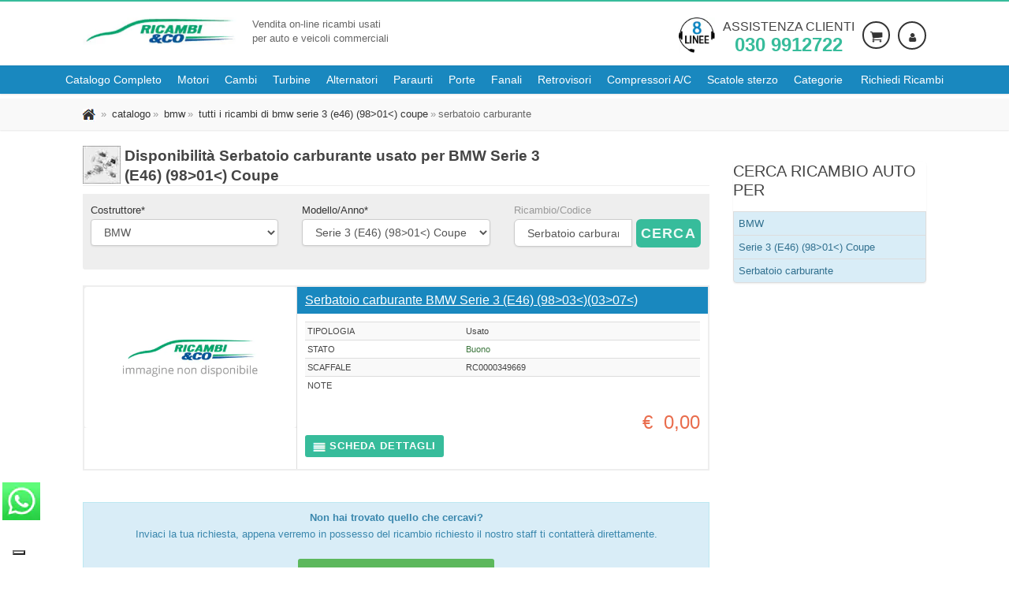

--- FILE ---
content_type: text/html; charset=utf-8
request_url: https://www.ricambieco.eu/Cerca-Per-Ricambio-Dettagli.aspx?c=004&cn=BMW&m=023&mn=Serie+3+(E46)+(98%3E01%3C)+Coupe&v=&vn=&r=Serbatoio+carburante&a=2863&cd=&l=&tp=&pi=1
body_size: 17979
content:
<!DOCTYPE html>
<html class="no-js" lang="it-IT">
<head><link rel="stylesheet" type="text/css" href="/css/bundle.css?ver=2026.01.31" media="all"/><link rel="stylesheet" type="text/css" href="/css/responsive_screen_1024_bundle.css?ver=2026.01.31" media="(max-width:1024px)"/><link rel="stylesheet" type="text/css" href="/css/responsive_screen_1200_bundle.css?ver=2026.01.31" media="(min-width:1200px)"/><link rel="stylesheet" type="text/css" href="/css/responsive_screen_300_568_bundle.css?ver=2026.01.31" media="(min-width:300px) and (max-width:568px)"/><link rel="stylesheet" type="text/css" href="/css/responsive_screen_600_960_landscape_bundle.css?ver=2026.01.31" media="(min-width:600px) and (max-width:960px) and (orientation:landscape)"/><link rel="stylesheet" type="text/css" href="/css/responsive_screen_992_1199_bundle.css?ver=2026.01.31" media="(min-width:992px) and (max-width:1199px)"/><link rel="stylesheet" type="text/css" href="/css/responsive_screen_max_767_bundle.css?ver=2026.01.31" media="only screen and (max-width:767px)"/><link rel="stylesheet" type="text/css" href="/css/responsive_screen_max_992_bundle.css?ver=2026.01.31" media="(max-width:992px)"/><link rel="stylesheet" type="text/css" href="/css/print_bundle.css?ver=2026.01.31" media="print"/><link rel="stylesheet" type="text/css" href="/css/iubenda_max_568.css?ver=2026.01.31" media="(max-width:568px)"/><link rel="stylesheet" type="text/css" href="/css/jquery.autocomplete.css?ver=2026.01.31" media="all"/><link rel="stylesheet" type="text/css" href="/css/iubenda_max_568.css?ver=2026.01.31" media="(max-width:568px)"/>
<link rel='dns-prefetch' href='https://cdn.iubenda.com' />
<!-- iubenda -->

<!-- Preload resources beforehand -->

<script type="text/javascript">
    var _iub = _iub || [];
    _iub.csConfiguration = { "askConsentAtCookiePolicyUpdate": true, "enableFadp": true, "fadpApplies": true, "floatingPreferencesButtonDisplay": "bottom-left", "googleUrlPassthrough": false, "perPurposeConsent": true, "siteId": 3435049, "cookiePolicyId": 68649856, "lang": "it", "i18n": { "it": { "banner": { "dynamic": { "body": "Noi e terze parti selezionate utilizziamo cookie o tecnologie simili per finalità tecniche e, con il tuo consenso, anche per le finalità di esperienza, misurazione e marketing (con annunci personalizzati) come specificato nella cookie policy.\n\nUsa il pulsante “Accetta tutto” per acconsentire. Usa il pulsante “Solo Tecnici” per continuare senza accettare." } } } }, "banner": { "acceptButtonCaptionColor": "#FFFFFF", "acceptButtonColor": "#0073CE", "acceptButtonDisplay": true, "backgroundColor": "#FFFFFF", "closeButtonDisplay": false, "customizeButtonCaptionColor": "#4D4D4D", "customizeButtonColor": "#DADADA", "customizeButtonDisplay": true, "explicitWithdrawal": true, "fontSizeBody": "12px", "listPurposes": true, "logo": null, "position": "float-bottom-left", "rejectButtonCaptionColor": "#FFFFFF", "rejectButtonColor": "#0073CE", "rejectButtonDisplay": true, "showPurposesToggles": true, "showTitle": false, "textColor": "#000000", "customizeButtonCaption": "Personalizza", "rejectButtonCaption": "Solo necessari" } };
</script>
<script type="text/javascript" src="https://cs.iubenda.com/autoblocking/3435049.js"></script>
<script type="text/javascript" src="//cdn.iubenda.com/cs/iubenda_cs.js" charset="UTF-8" async></script>
<!-- fine iubenda -->

<script type="application/x-javascript">
<!-- Google Tag Manager -->
(function (w, d, s, l, i) {
w[l] = w[l] || []; w[l].push({ 'gtm.start': new Date().getTime(), event: 'gtm.js' }); var f = d.getElementsByTagName(s)[0],
j = d.createElement(s), dl = l != 'dataLayer' ? '&l=' + l : ''; j.async = true; j.src ='https://www.googletagmanager.com/gtm.js?id=' + i + dl; f.parentNode.insertBefore(j, f);
})(window, document, 'script', 'dataLayer', 'GTM-TZXRFTX9');<!-- End Google Tag Manager -->
</script>
<meta content="text/html; charset=UTF-8" http-equiv="content-type" /><meta content="ricambieco.eu fornisce Serbatoio carburante e ricambi usati per BMW Serie 3 (E46) (98&amp;gt;01&amp;lt;) Coupe e tutte le marche e modelli di auto. Grazie al proprio magazzino aggregato di degli autodemolitori di tutta italia che aderiscono al nostro circuito siamo in grado di fornire una scelta sempre pi&amp;#249; ampia di ricambi usati." lang="it" name="description" /><meta content="ricambi,ricambi usati,ricambi rigenerati,ricambi originali,ricambi nuovi,auto,furgoni,vendita ricambi,demolizione,motore,cambio,alternatore,paraurto,porta,fanale,proiettore" lang="it" name="KEYWORDS" /><title>
	Ricambi Usati Serbatoio carburante BMW Serie 3 (E46) (98>01<) Coupe #1
</title><meta content="Ricambi &amp;Co Srl" name="author" /><meta content="it" http-equiv="content-language" /><meta content="Brescia, Italia" http-equiv="content-location" /><meta content="General" name="rating" /><meta content="archive,follow,imageindex,index,odp,snippet,translate" name="robots" /><meta content="info@ricambieco.eu" http-equiv="reply-to" /><meta name="skype_toolbar" content="SKYPE_TOOLBAR_PARSER_COMPATIBLE" /><link href="/Informazioni/FAQ.aspx" rel="HELP" /><link href="/Default.aspx" rel="CONTENTS" /><link rel="shortcut icon" href="/favicon.ico" type="image/x-icon" /><link rel="apple-touch-icon" href="/apple-touch-icon.png" /><link rel="apple-touch-icon" sizes="57x57" href="/apple-touch-icon-57x57.png" /><link rel="apple-touch-icon" sizes="72x72" href="/apple-touch-icon-72x72.png" /><link rel="apple-touch-icon" sizes="76x76" href="/apple-touch-icon-76x76.png" /><link rel="apple-touch-icon" sizes="114x114" href="/apple-touch-icon-114x114.png" /><link rel="apple-touch-icon" sizes="120x120" href="/apple-touch-icon-120x120.png" /><link rel="apple-touch-icon" sizes="144x144" href="/apple-touch-icon-144x144.png" /><link rel="apple-touch-icon" sizes="152x152" href="/apple-touch-icon-152x152.png" /><link rel="apple-touch-icon" sizes="180x180" href="/apple-touch-icon-180x180.png" />
  
  
  
  
  
  <!-- Mobile Specific Metas ================================================== -->
  
  <meta name="viewport" content="width=device-width, user-scalable=yes, initial-scale=1.0, minimum-scale=1.0, maximum-scale=5.0" /><meta name="format-detection" content="telephone=no" /><meta name="google-site-verification" content="nyVxvWjePuNQot1XQaVnu4AdDIDiYjWGAcjFhhWLE2U" />

<script type="application/ld+json">
{
    "@context": "https://schema.org",
    "@type": "organization",
    "image": [
        
    ],
    "logo": "https://www.ricambieco.eu/images/logo-ricambieco.jpg",
    "name": "Ricambi &amp;Co srl",
    "address": {
        "@type": "PostalAddress",
        "streetAddress": "Via borgosatollo, 38",
        "addressLocality": "Brescia",
        "addressRegion": "BS",
        "postalCode": "25124",
        "addressCountry": "IT"
    },
    "aggregateRating": {
      "@type": "AggregateRating",
      "ratingValue": "4.6",
      "ratingCount": "151"
    },
    "geo": {
        "@type": "GeoCoordinates",
        "latitude": 45.5093628,
        "longitude": 10.2300327
    },
    "url": "https://www.ricambieco.eu",
    "openingHoursSpecification": [
        {
            "@type": "OpeningHoursSpecification",
            "dayOfWeek": [
            "Monday",
            "Tuesday",
            "Wednesday",
            "Thursday",
            "Friday"
            ],
            "opens": "08:30",
            "closes": "18:00"
        },
        {
            "@type": "OpeningHoursSpecification",
            "dayOfWeek": "Saturday",
            "opens": "08:30",
            "closes": "12:30"
        }
    ],
    "vatID": "IT03529620167",
    "telephone": "+390309912722",
    "email": "info@ricambieco.eu",
    "sameAs" : "https://www.facebook.com/ricambieco/"
}
</script><link rel="canonical" href="https://www.ricambieco.eu/Cerca-Per-Ricambio-Dettagli.aspx?c=004&amp;cn=BMW&amp;m=023&amp;mn=Serie+3+(E46)+(98%3e01%3c)+Coupe&amp;v=&amp;vn=&amp;r=Serbatoio+carburante&amp;a=2863&amp;cd=&amp;l=&amp;tp=&amp;pi=1" /><meta name="y_key" content="59bfdfe392cba258" /><meta name="msvalidate.01" content="1A0C4CDF03944F3FB43C44DEAA78A6C4" /></head>
<body id="ctl00_MasterPageBodyTag" class="home header-rec">
  <!--[if lt IE 7]>
  <p class="chromeframe">You are using an outdated browser. <a href="http://browsehappy.com/">Upgrade your browser
      today</a> or <a href="http://www.google.com/chromeframe/?redirect=true">install Google Chrome Frame</a> to
      better experience this site.</p>
  <![endif]-->

<!-- Google Tag Manager (noscript) -->
<noscript><iframe src="https://www.googletagmanager.com/ns.html?id=GTM-TZXRFTX9"
height="0" width="0" style="display:none;visibility:hidden"></iframe></noscript>
<!-- End Google Tag Manager (noscript) -->


<form method="post" action="./Cerca-Per-Ricambio-Dettagli.aspx?c=004&amp;cn=BMW&amp;m=023&amp;mn=Serie+3+(E46)+(98%3e01%3c)+Coupe&amp;v=&amp;vn=&amp;r=Serbatoio+carburante&amp;a=2863&amp;cd=&amp;l=&amp;tp=&amp;pi=1" id="aspnetForm" novalidate="">
<div class="aspNetHidden">

</div>

  <div class="body">
    <div class="site-header-wrapper">      
      
<header class="site-header">
  <div class="container sp-cont">
    <div class="site-logo">
      <h2 class="wrapper-logo"><a href='/Default.aspx'><picture>
          <source srcset="/images/logo-ricambieco.webp" type="image/webp">
          <source srcset="/images/logo-ricambieco.jpg" type="image/jpeg"> 
          <img src="/images/logo-ricambieco.jpg" class="img-responsive" alt="Logo Ricambi &amp;Co" width="195" height="35" />
        </picture></a></h2>
      <span class="site-tagline">Vendita on-line ricambi usati<br>per auto e veicoli commerciali</span> 
    </div>
    <div class="header-right">
        <div class="call-function"><picture>
          <source srcset="/images/chiamaci.webp" type="image/webp">
          <source srcset="/images/chiamaci.png" type="image/png"> 
          <img src='/images/chiamaci.png' width="46" height="46" class="img-responsive pull-left hidden-xs" alt="chiama il nostro centro di assistenza al numero 0309912722">
        </picture><span class="call-description"><span class="hidden-lg hidden-md hidden-sm"><i class="fo icon-phone fa-3x fa-rotate-45 pull-left" aria-hidden="true"></i></span><a href="tel:+390309912722" title="Chiama il numero 030 9912722">Assistenza clienti <strong>030 9912722</strong></a></span> </div>
        <div class="user-login-panel" data-info="-1" data-name="anonimo">
          
          <a href='/Login.aspx?rto=' class="user-login-btn" arial-label="Login"><img src="/images/ico_user.webp" width="16" height="16" style="border:0" alt="Area Personale" title="Area Personale" /></a>
          
        </div>
        
        <div class="shopping-cart-panel"><a href='/Carrello.aspx' class="shopping-cart-btn" arial-label="Carrello"><img src="/images/ico_cart.gif" width="16" height="16" alt="Carello" title="Carrello" style="border:0;" /></a></div>
        
      </div>
  </div>
</header>
<section id="nav-section">
  <div class="solid-menus" id="solidMenus">
      <nav class="navbar navbar-default navbar-dark no-border-radius no-margin">
          <div id="navbar-inner-container" class="container-fluid">
              <div class="navbar-header">
                  <button type="button" class="navbar-toggle navbar-toggle-left" data-toggle="collapse" data-target="#solidMenu" aria-label="Menu di navigazione"> <span class="fo icon-bar"></span> <span class="fo icon-bar"></span> <span class="fo icon-bar"></span> </button>
                  <a class="navbar-brand navbar-brand-center hidden" href="/" aria-label="Torna al sito"><span class="hidden">Ricambi usati auto - Ricambieco.eu</span></a> </div>
              <div class="collapse navbar-collapse" id="solidMenu">
                  <ul class="nav navbar-nav">                      
                      <li><a href='/Cerca-Per-Ricambio.aspx' data-title="catalogo"><span>Catalogo Completo</span></a></li>
                      <li><a href='/Motori-Usati/Motori-Usati.aspx' data-title="motori usati"><span>Motori</span></a></li>
                      <li><a href='/Cambi-Usati/Cambi-Usati.aspx' data-title="cambi usati"><span>Cambi</span></a></li>
                      
                      
                      <li><a href='/Turbine-Usate/Turbine-Usate.aspx' data-title="turbine usate"><span>Turbine</span></a></li>
                      <li><a href='/Alternatori-Usati/Alternatori-Usati.aspx' data-title="alternatori usati"><span>Alternatori</span></a></li>
                      <li><a href='/Paraurti-Usati/Paraurti-Usati.aspx' data-title="paraurti usati"><span>Paraurti</span></a></li>
                      <li><a href='/Portiere-Usate/Portiere-Usate.aspx' data-title="porte usate"><span>Porte</span></a></li>
                      <li><a href='/Fanali-Usati/Fanali-Usati.aspx' data-title="fanali usati"><span>Fanali</span></a></li>
                      <li><a href='/Retrovisori-Usati/Retrovisori-Usati.aspx' data-title="retrovisori usati"><span>Retrovisori</span></a></li>
                      <li><a href='/CompressoriAC-Usati/CompressoriAC-Usati.aspx' data-title="compressori a/c usati"><span>Compressori A/C</span></a></li>
                      <li><a href='/ScatoleSterzo-Usate/ScatoleSterzo-Usate.aspx' data-title="scatole sterzo usate"><span>Scatole sterzo</span></a></li>
                      <li class="dropdown"> <a class="dropdown-toggle" data-toggle="dropdown" href='/Cerca-Per-Categoria.aspx' data-title="Services"><i class="fo icon-line2-settings icn-left visible-sm-inline"></i><span>Categorie</span><i class="fo icon-angle-down m-maker"></i></a>
                        
                            <ul class="level-1 dropdown-menu no-border-radius">
                          <li class="dropdown dropdown-left dropdown-parent"><a href="#"><i class="fo icon-angle-right" aria-hidden="true"></i>Alimentazione e scarico</a>
                            
                                <ul class="level-2 dropdown-menu dropdown-menu-indent-sm no-border-radius">
                              <li class="dropdown dropdown-left dropdown-parent"><a id='testata-alimentazione-e-scarico-collettore-aspirazione' href='https://www.ricambieco.eu/Ricambi-Usati-Auto/bc/Alimentazione-e-scarico/Collettore-aspirazione.aspx'><i class="fo icon-angle-right" aria-hidden="true"></i>Collettore aspirazione</a></li><li class="dropdown dropdown-left dropdown-parent"><a id='testata-alimentazione-e-scarico-corpo-farfallato' href='https://www.ricambieco.eu/Ricambi-Usati-Auto/bc/Alimentazione-e-scarico/Corpo-farfallato.aspx'><i class="fo icon-angle-right" aria-hidden="true"></i>Corpo farfallato</a></li><li class="dropdown dropdown-left dropdown-parent"><a id='testata-alimentazione-e-scarico-flussometro' href='https://www.ricambieco.eu/Ricambi-Usati-Auto/bc/Alimentazione-e-scarico/Flussometro.aspx'><i class="fo icon-angle-right" aria-hidden="true"></i>Flussometro</a></li><li class="dropdown dropdown-left dropdown-parent"><a id='testata-alimentazione-e-scarico-iniettore' href='https://www.ricambieco.eu/Ricambi-Usati-Auto/bc/Alimentazione-e-scarico/Iniettore.aspx'><i class="fo icon-angle-right" aria-hidden="true"></i>Iniettore</a></li><li class="dropdown dropdown-left dropdown-parent"><a id='testata-alimentazione-e-scarico-pompa-carburante' href='https://www.ricambieco.eu/Ricambi-Usati-Auto/bc/Alimentazione-e-scarico/Pompa-carburante.aspx'><i class="fo icon-angle-right" aria-hidden="true"></i>Pompa carburante</a></li><li class="dropdown dropdown-left dropdown-parent"><a id='testata-alimentazione-e-scarico-pompa-iniezione' href='https://www.ricambieco.eu/Ricambi-Usati-Auto/bc/Alimentazione-e-scarico/Pompa-iniezione.aspx'><i class="fo icon-angle-right" aria-hidden="true"></i>Pompa iniezione</a></li><li class="dropdown dropdown-left dropdown-parent"><a id='testata-alimentazione-e-scarico-potenziometro-acceleratore' href='https://www.ricambieco.eu/Ricambi-Usati-Auto/bc/Alimentazione-e-scarico/Potenziometro-acceleratore.aspx'><i class="fo icon-angle-right" aria-hidden="true"></i>Potenziometro acceleratore</a></li><li class="dropdown dropdown-left dropdown-parent"><a id='testata-alimentazione-e-scarico-serbatoio-carburante' href='https://www.ricambieco.eu/Ricambi-Usati-Auto/bc/Alimentazione-e-scarico/Serbatoio-carburante.aspx'><i class="fo icon-angle-right" aria-hidden="true"></i>Serbatoio carburante</a></li><li class="dropdown dropdown-left dropdown-parent"><a id='testata-alimentazione-e-scarico-silenziatore-centrale-e-posteriore' href='https://www.ricambieco.eu/Ricambi-Usati-Auto/bc/Alimentazione-e-scarico/Silenziatore-centrale-e-posteriore.aspx'><i class="fo icon-angle-right" aria-hidden="true"></i>Silenziatore centrale e posteriore</a></li><li class="dropdown dropdown-left dropdown-parent"><a id='testata-alimentazione-e-scarico-silenziatore-posteriore' href='https://www.ricambieco.eu/Ricambi-Usati-Auto/bc/Alimentazione-e-scarico/Silenziatore-posteriore.aspx'><i class="fo icon-angle-right" aria-hidden="true"></i>Silenziatore posteriore</a></li><li class="dropdown dropdown-left dropdown-parent"><a id='testata-alimentazione-e-scarico-spinterogeno' href='https://www.ricambieco.eu/Ricambi-Usati-Auto/bc/Alimentazione-e-scarico/Spinterogeno.aspx'><i class="fo icon-angle-right" aria-hidden="true"></i>Spinterogeno</a></li><li class="dropdown dropdown-left dropdown-parent"><a id='testata-alimentazione-e-scarico-testata-motore' href='https://www.ricambieco.eu/Ricambi-Usati-Auto/bc/Alimentazione-e-scarico/Testata-motore.aspx'><i class="fo icon-angle-right" aria-hidden="true"></i>Testata motore</a></li><li class="dropdown dropdown-left dropdown-parent"><a id='testata-alimentazione-e-scarico-turbocompressore' href='https://www.ricambieco.eu/Ricambi-Usati-Auto/bc/Alimentazione-e-scarico/Turbocompressore.aspx'><i class="fo icon-angle-right" aria-hidden="true"></i>Turbocompressore</a></li><li class="dropdown dropdown-left dropdown-parent"><a id='testata-alimentazione-e-scarico-valvola-egr' href='https://www.ricambieco.eu/Ricambi-Usati-Auto/bc/Alimentazione-e-scarico/Valvola-EGR.aspx'><i class="fo icon-angle-right" aria-hidden="true"></i>Valvola EGR</a></li><li class="dropdown dropdown-left dropdown-parent"><a id='testata-alimentazione-e-scarico-visualzza-tutti' href='https://www.ricambieco.eu/Ricambi-Usati-Auto/bg/Alimentazione-e-scarico.aspx'><i class="fo icon-angle-right" aria-hidden="true"></i>Visualzza tutti</a></li>
                                </ul>
                              <li class="dropdown dropdown-left dropdown-parent"><a href="#"><i class="fo icon-angle-right" aria-hidden="true"></i>Cambio e trasmissioni</a>
                            
                                <ul class="level-2 dropdown-menu dropdown-menu-indent-sm no-border-radius">
                              <li class="dropdown dropdown-left dropdown-parent"><a id='testata-cambio-e-trasmissioni-albero-trasmissione' href='https://www.ricambieco.eu/Ricambi-Usati-Auto/bc/Cambio-e-trasmissioni/Albero-trasmissione.aspx'><i class="fo icon-angle-right" aria-hidden="true"></i>Albero trasmissione</a></li><li class="dropdown dropdown-left dropdown-parent"><a id='testata-cambio-e-trasmissioni-cambio-automatico' href='https://www.ricambieco.eu/Ricambi-Usati-Auto/bc/Cambio-e-trasmissioni/Cambio-automatico.aspx'><i class="fo icon-angle-right" aria-hidden="true"></i>Cambio automatico</a></li><li class="dropdown dropdown-left dropdown-parent"><a id='testata-cambio-e-trasmissioni-cambio-completo' href='https://www.ricambieco.eu/Ricambi-Usati-Auto/bc/Cambio-e-trasmissioni/Cambio-completo.aspx'><i class="fo icon-angle-right" aria-hidden="true"></i>Cambio completo</a></li><li class="dropdown dropdown-left dropdown-parent"><a id='testata-cambio-e-trasmissioni-coppa-olio' href='https://www.ricambieco.eu/Ricambi-Usati-Auto/bc/Cambio-e-trasmissioni/Coppa-olio.aspx'><i class="fo icon-angle-right" aria-hidden="true"></i>Coppa olio</a></li><li class="dropdown dropdown-left dropdown-parent"><a id='testata-cambio-e-trasmissioni-differenziale-anteriore' href='https://www.ricambieco.eu/Ricambi-Usati-Auto/bc/Cambio-e-trasmissioni/Differenziale-anteriore.aspx'><i class="fo icon-angle-right" aria-hidden="true"></i>Differenziale anteriore</a></li><li class="dropdown dropdown-left dropdown-parent"><a id='testata-cambio-e-trasmissioni-differenziale-posteriore' href='https://www.ricambieco.eu/Ricambi-Usati-Auto/bc/Cambio-e-trasmissioni/Differenziale-posteriore.aspx'><i class="fo icon-angle-right" aria-hidden="true"></i>Differenziale posteriore</a></li><li class="dropdown dropdown-left dropdown-parent"><a id='testata-cambio-e-trasmissioni-leva-cambio' href='https://www.ricambieco.eu/Ricambi-Usati-Auto/bc/Cambio-e-trasmissioni/Leva-cambio.aspx'><i class="fo icon-angle-right" aria-hidden="true"></i>Leva cambio</a></li><li class="dropdown dropdown-left dropdown-parent"><a id='testata-cambio-e-trasmissioni-pompa-frizione' href='https://www.ricambieco.eu/Ricambi-Usati-Auto/bc/Cambio-e-trasmissioni/Pompa-frizione.aspx'><i class="fo icon-angle-right" aria-hidden="true"></i>Pompa frizione</a></li><li class="dropdown dropdown-left dropdown-parent"><a id='testata-cambio-e-trasmissioni-spingidisco-frizione' href='https://www.ricambieco.eu/Ricambi-Usati-Auto/bc/Cambio-e-trasmissioni/Spingidisco-frizione.aspx'><i class="fo icon-angle-right" aria-hidden="true"></i>Spingidisco frizione</a></li><li class="dropdown dropdown-left dropdown-parent"><a id='testata-cambio-e-trasmissioni-visualzza-tutti' href='https://www.ricambieco.eu/Ricambi-Usati-Auto/bg/Cambio-e-trasmissioni.aspx'><i class="fo icon-angle-right" aria-hidden="true"></i>Visualzza tutti</a></li>
                                </ul>
                              <li class="dropdown dropdown-left dropdown-parent"><a href="#"><i class="fo icon-angle-right" aria-hidden="true"></i>Climatizzazione</a>
                            
                                <ul class="level-2 dropdown-menu dropdown-menu-indent-sm no-border-radius">
                              <li class="dropdown dropdown-left dropdown-parent"><a id='testata-climatizzazione-compressore-ac' href='https://www.ricambieco.eu/Ricambi-Usati-Auto/bc/Climatizzazione/Compressore-a_c.aspx'><i class="fo icon-angle-right" aria-hidden="true"></i>Compressore a/c</a></li><li class="dropdown dropdown-left dropdown-parent"><a id='testata-climatizzazione-condensatore-aria-condizionata' href='https://www.ricambieco.eu/Ricambi-Usati-Auto/bc/Climatizzazione/Condensatore-aria-condizionata.aspx'><i class="fo icon-angle-right" aria-hidden="true"></i>Condensatore aria condizionata</a></li><li class="dropdown dropdown-left dropdown-parent"><a id='testata-climatizzazione-motorino-elettroventola' href='https://www.ricambieco.eu/Ricambi-Usati-Auto/bc/Climatizzazione/Motorino-elettroventola.aspx'><i class="fo icon-angle-right" aria-hidden="true"></i>Motorino elettroventola</a></li><li class="dropdown dropdown-left dropdown-parent"><a id='testata-climatizzazione-motorino-ventilazione-abitacolo' href='https://www.ricambieco.eu/Ricambi-Usati-Auto/bc/Climatizzazione/Motorino-ventilazione-abitacolo.aspx'><i class="fo icon-angle-right" aria-hidden="true"></i>Motorino ventilazione abitacolo</a></li><li class="dropdown dropdown-left dropdown-parent"><a id='testata-climatizzazione-radiatore' href='https://www.ricambieco.eu/Ricambi-Usati-Auto/bc/Climatizzazione/Radiatore.aspx'><i class="fo icon-angle-right" aria-hidden="true"></i>Radiatore</a></li><li class="dropdown dropdown-left dropdown-parent"><a id='testata-climatizzazione-visualzza-tutti' href='https://www.ricambieco.eu/Ricambi-Usati-Auto/bg/Climatizzazione.aspx'><i class="fo icon-angle-right" aria-hidden="true"></i>Visualzza tutti</a></li>
                                </ul>
                              <li class="dropdown dropdown-left dropdown-parent"><a href="#"><i class="fo icon-angle-right" aria-hidden="true"></i>Cristalli</a>
                            
                                <ul class="level-2 dropdown-menu dropdown-menu-indent-sm no-border-radius">
                              <li class="dropdown dropdown-left dropdown-parent"><a id='testata-cristalli-alzacristallo-elettrico-porta-anteriore' href='https://www.ricambieco.eu/Ricambi-Usati-Auto/bc/Cristalli/Alzacristallo-elettrico-porta-anteriore.aspx'><i class="fo icon-angle-right" aria-hidden="true"></i>Alzacristallo elettrico porta anteriore</a></li><li class="dropdown dropdown-left dropdown-parent"><a id='testata-cristalli-alzacristallo-elettrico-porta-anteriore-con-motorino' href='https://www.ricambieco.eu/Ricambi-Usati-Auto/bc/Cristalli/Alzacristallo-elettrico-porta-anteriore-con-motorino.aspx'><i class="fo icon-angle-right" aria-hidden="true"></i>Alzacristallo elettrico porta anteriore con motorino</a></li><li class="dropdown dropdown-left dropdown-parent"><a id='testata-cristalli-alzacristallo-elettrico-porta-posteriore' href='https://www.ricambieco.eu/Ricambi-Usati-Auto/bc/Cristalli/Alzacristallo-elettrico-porta-posteriore.aspx'><i class="fo icon-angle-right" aria-hidden="true"></i>Alzacristallo elettrico porta posteriore</a></li><li class="dropdown dropdown-left dropdown-parent"><a id='testata-cristalli-alzacristallo-elettrico-porta-posteriore-con-motorino' href='https://www.ricambieco.eu/Ricambi-Usati-Auto/bc/Cristalli/Alzacristallo-elettrico-porta-posteriore-con-motorino.aspx'><i class="fo icon-angle-right" aria-hidden="true"></i>Alzacristallo elettrico porta posteriore con motorino</a></li><li class="dropdown dropdown-left dropdown-parent"><a id='testata-cristalli-alzacristallo-parafango-posteriore' href='https://www.ricambieco.eu/Ricambi-Usati-Auto/bc/Cristalli/Alzacristallo-parafango-posteriore.aspx'><i class="fo icon-angle-right" aria-hidden="true"></i>Alzacristallo parafango posteriore</a></li><li class="dropdown dropdown-left dropdown-parent"><a id='testata-cristalli-alzacristallo-porta-anteriore' href='https://www.ricambieco.eu/Ricambi-Usati-Auto/bc/Cristalli/Alzacristallo-porta-anteriore.aspx'><i class="fo icon-angle-right" aria-hidden="true"></i>Alzacristallo porta anteriore</a></li><li class="dropdown dropdown-left dropdown-parent"><a id='testata-cristalli-alzacristallo-porta-posteriore' href='https://www.ricambieco.eu/Ricambi-Usati-Auto/bc/Cristalli/Alzacristallo-porta-posteriore.aspx'><i class="fo icon-angle-right" aria-hidden="true"></i>Alzacristallo porta posteriore</a></li><li class="dropdown dropdown-left dropdown-parent"><a id='testata-cristalli-lunotto' href='https://www.ricambieco.eu/Ricambi-Usati-Auto/bc/Cristalli/Lunotto.aspx'><i class="fo icon-angle-right" aria-hidden="true"></i>Lunotto</a></li><li class="dropdown dropdown-left dropdown-parent"><a id='testata-cristalli-motorino-tergilunotto' href='https://www.ricambieco.eu/Ricambi-Usati-Auto/bc/Cristalli/Motorino-tergilunotto.aspx'><i class="fo icon-angle-right" aria-hidden="true"></i>Motorino tergilunotto</a></li><li class="dropdown dropdown-left dropdown-parent"><a id='testata-cristalli-motorino-tergiparabrezza' href='https://www.ricambieco.eu/Ricambi-Usati-Auto/bc/Cristalli/Motorino-tergiparabrezza.aspx'><i class="fo icon-angle-right" aria-hidden="true"></i>Motorino tergiparabrezza</a></li><li class="dropdown dropdown-left dropdown-parent"><a id='testata-cristalli-motorino-tergiparabrezza-completo' href='https://www.ricambieco.eu/Ricambi-Usati-Auto/bc/Cristalli/Motorino-tergiparabrezza-completo.aspx'><i class="fo icon-angle-right" aria-hidden="true"></i>Motorino tergiparabrezza completo</a></li><li class="dropdown dropdown-left dropdown-parent"><a id='testata-cristalli-parabrezza' href='https://www.ricambieco.eu/Ricambi-Usati-Auto/bc/Cristalli/Parabrezza.aspx'><i class="fo icon-angle-right" aria-hidden="true"></i>Parabrezza</a></li><li class="dropdown dropdown-left dropdown-parent"><a id='testata-cristalli-pompa-tergiparabrezza' href='https://www.ricambieco.eu/Ricambi-Usati-Auto/bc/Cristalli/Pompa-tergiparabrezza.aspx'><i class="fo icon-angle-right" aria-hidden="true"></i>Pompa tergiparabrezza</a></li><li class="dropdown dropdown-left dropdown-parent"><a id='testata-cristalli-retrovisore-esterno' href='https://www.ricambieco.eu/Ricambi-Usati-Auto/bc/Cristalli/Retrovisore-esterno.aspx'><i class="fo icon-angle-right" aria-hidden="true"></i>Retrovisore esterno</a></li><li class="dropdown dropdown-left dropdown-parent"><a id='testata-cristalli-retrovisore-esterno-regolazione-elettrico' href='https://www.ricambieco.eu/Ricambi-Usati-Auto/bc/Cristalli/Retrovisore-esterno-regolazione-elettrico.aspx'><i class="fo icon-angle-right" aria-hidden="true"></i>Retrovisore esterno regolazione elettrico</a></li><li class="dropdown dropdown-left dropdown-parent"><a id='testata-cristalli-retrovisore-esterno-regolazione-manuale' href='https://www.ricambieco.eu/Ricambi-Usati-Auto/bc/Cristalli/Retrovisore-esterno-regolazione-manuale.aspx'><i class="fo icon-angle-right" aria-hidden="true"></i>Retrovisore esterno regolazione manuale</a></li><li class="dropdown dropdown-left dropdown-parent"><a id='testata-cristalli-retrovisore-esterno-termico-regolazione-elettrico' href='https://www.ricambieco.eu/Ricambi-Usati-Auto/bc/Cristalli/Retrovisore-esterno-termico-regolazione-elettrico.aspx'><i class="fo icon-angle-right" aria-hidden="true"></i>Retrovisore esterno termico regolazione elettrico</a></li><li class="dropdown dropdown-left dropdown-parent"><a id='testata-cristalli-serbatoio-tergiparabrezza' href='https://www.ricambieco.eu/Ricambi-Usati-Auto/bc/Cristalli/Serbatoio-tergiparabrezza.aspx'><i class="fo icon-angle-right" aria-hidden="true"></i>Serbatoio tergiparabrezza</a></li><li class="dropdown dropdown-left dropdown-parent"><a id='testata-cristalli-visualzza-tutti' href='https://www.ricambieco.eu/Ricambi-Usati-Auto/bg/Cristalli.aspx'><i class="fo icon-angle-right" aria-hidden="true"></i>Visualzza tutti</a></li>
                                </ul>
                              <li class="dropdown dropdown-left dropdown-parent"><a href="#"><i class="fo icon-angle-right" aria-hidden="true"></i>Fanaleria</a>
                            
                                <ul class="level-2 dropdown-menu dropdown-menu-indent-sm no-border-radius">
                              <li class="dropdown dropdown-left dropdown-parent"><a id='testata-fanaleria-fanale-posteriore' href='https://www.ricambieco.eu/Ricambi-Usati-Auto/bc/Fanaleria/Fanale-posteriore.aspx'><i class="fo icon-angle-right" aria-hidden="true"></i>Fanale posteriore</a></li><li class="dropdown dropdown-left dropdown-parent"><a id='testata-fanaleria-fanale-posteriore-parte-esterno' href='https://www.ricambieco.eu/Ricambi-Usati-Auto/bc/Fanaleria/Fanale-posteriore-parte-esterno.aspx'><i class="fo icon-angle-right" aria-hidden="true"></i>Fanale posteriore parte esterno</a></li><li class="dropdown dropdown-left dropdown-parent"><a id='testata-fanaleria-fanale-posteriore-parte-inferiore' href='https://www.ricambieco.eu/Ricambi-Usati-Auto/bc/Fanaleria/Fanale-posteriore-parte-inferiore.aspx'><i class="fo icon-angle-right" aria-hidden="true"></i>Fanale posteriore parte inferiore</a></li><li class="dropdown dropdown-left dropdown-parent"><a id='testata-fanaleria-fanale-posteriore-parte-interiore' href='https://www.ricambieco.eu/Ricambi-Usati-Auto/bc/Fanaleria/Fanale-posteriore-parte-interiore.aspx'><i class="fo icon-angle-right" aria-hidden="true"></i>Fanale posteriore parte interiore</a></li><li class="dropdown dropdown-left dropdown-parent"><a id='testata-fanaleria-fanale-posteriore-parte-superiore' href='https://www.ricambieco.eu/Ricambi-Usati-Auto/bc/Fanaleria/Fanale-posteriore-parte-superiore.aspx'><i class="fo icon-angle-right" aria-hidden="true"></i>Fanale posteriore parte superiore</a></li><li class="dropdown dropdown-left dropdown-parent"><a id='testata-fanaleria-fanale-retronebbia' href='https://www.ricambieco.eu/Ricambi-Usati-Auto/bc/Fanaleria/Fanale-retronebbia.aspx'><i class="fo icon-angle-right" aria-hidden="true"></i>Fanale retronebbia</a></li><li class="dropdown dropdown-left dropdown-parent"><a id='testata-fanaleria-fanale-stop-supplementare' href='https://www.ricambieco.eu/Ricambi-Usati-Auto/bc/Fanaleria/Fanale-stop-supplementare.aspx'><i class="fo icon-angle-right" aria-hidden="true"></i>Fanale stop supplementare</a></li><li class="dropdown dropdown-left dropdown-parent"><a id='testata-fanaleria-fanalino-anteriore' href='https://www.ricambieco.eu/Ricambi-Usati-Auto/bc/Fanaleria/Fanalino-anteriore.aspx'><i class="fo icon-angle-right" aria-hidden="true"></i>Fanalino anteriore</a></li><li class="dropdown dropdown-left dropdown-parent"><a id='testata-fanaleria-fanalino-anteriore-completo' href='https://www.ricambieco.eu/Ricambi-Usati-Auto/bc/Fanaleria/Fanalino-anteriore-completo.aspx'><i class="fo icon-angle-right" aria-hidden="true"></i>Fanalino anteriore completo</a></li><li class="dropdown dropdown-left dropdown-parent"><a id='testata-fanaleria-pompa-tergiparabrezza' href='https://www.ricambieco.eu/Ricambi-Usati-Auto/bc/Fanaleria/Pompa-tergiparabrezza.aspx'><i class="fo icon-angle-right" aria-hidden="true"></i>Pompa tergiparabrezza</a></li><li class="dropdown dropdown-left dropdown-parent"><a id='testata-fanaleria-proiettore' href='https://www.ricambieco.eu/Ricambi-Usati-Auto/bc/Fanaleria/Proiettore.aspx'><i class="fo icon-angle-right" aria-hidden="true"></i>Proiettore</a></li><li class="dropdown dropdown-left dropdown-parent"><a id='testata-fanaleria-proiettore-abbagliante' href='https://www.ricambieco.eu/Ricambi-Usati-Auto/bc/Fanaleria/Proiettore-abbagliante.aspx'><i class="fo icon-angle-right" aria-hidden="true"></i>Proiettore abbagliante</a></li><li class="dropdown dropdown-left dropdown-parent"><a id='testata-fanaleria-proiettore-allo-xenon' href='https://www.ricambieco.eu/Ricambi-Usati-Auto/bc/Fanaleria/Proiettore-allo-Xenon.aspx'><i class="fo icon-angle-right" aria-hidden="true"></i>Proiettore allo Xenon</a></li><li class="dropdown dropdown-left dropdown-parent"><a id='testata-fanaleria-proiettore-con-regolatore-altezza' href='https://www.ricambieco.eu/Ricambi-Usati-Auto/bc/Fanaleria/Proiettore-con-regolatore-altezza.aspx'><i class="fo icon-angle-right" aria-hidden="true"></i>Proiettore con regolatore altezza</a></li><li class="dropdown dropdown-left dropdown-parent"><a id='testata-fanaleria-proiettore-fendinebbia' href='https://www.ricambieco.eu/Ricambi-Usati-Auto/bc/Fanaleria/Proiettore-fendinebbia.aspx'><i class="fo icon-angle-right" aria-hidden="true"></i>Proiettore fendinebbia</a></li><li class="dropdown dropdown-left dropdown-parent"><a id='testata-fanaleria-serbatoio-tergiparabrezza' href='https://www.ricambieco.eu/Ricambi-Usati-Auto/bc/Fanaleria/Serbatoio-tergiparabrezza.aspx'><i class="fo icon-angle-right" aria-hidden="true"></i>Serbatoio tergiparabrezza</a></li><li class="dropdown dropdown-left dropdown-parent"><a id='testata-fanaleria-visualzza-tutti' href='https://www.ricambieco.eu/Ricambi-Usati-Auto/bg/Fanaleria.aspx'><i class="fo icon-angle-right" aria-hidden="true"></i>Visualzza tutti</a></li>
                                </ul>
                              <li class="dropdown dropdown-left dropdown-parent"><a href="#"><i class="fo icon-angle-right" aria-hidden="true"></i>Lamierati esterni</a>
                            
                                <ul class="level-2 dropdown-menu dropdown-menu-indent-sm no-border-radius">
                              <li class="dropdown dropdown-left dropdown-parent"><a id='testata-lamierati-esterni-cofano-anteriore' href='https://www.ricambieco.eu/Ricambi-Usati-Auto/bc/Lamierati-esterni/Cofano-anteriore.aspx'><i class="fo icon-angle-right" aria-hidden="true"></i>Cofano anteriore</a></li><li class="dropdown dropdown-left dropdown-parent"><a id='testata-lamierati-esterni-cofano-posteriore' href='https://www.ricambieco.eu/Ricambi-Usati-Auto/bc/Lamierati-esterni/Cofano-posteriore.aspx'><i class="fo icon-angle-right" aria-hidden="true"></i>Cofano posteriore</a></li><li class="dropdown dropdown-left dropdown-parent"><a id='testata-lamierati-esterni-parafango-anteriore' href='https://www.ricambieco.eu/Ricambi-Usati-Auto/bc/Lamierati-esterni/Parafango-anteriore.aspx'><i class="fo icon-angle-right" aria-hidden="true"></i>Parafango anteriore</a></li><li class="dropdown dropdown-left dropdown-parent"><a id='testata-lamierati-esterni-parafango-posteriore' href='https://www.ricambieco.eu/Ricambi-Usati-Auto/bc/Lamierati-esterni/Parafango-posteriore.aspx'><i class="fo icon-angle-right" aria-hidden="true"></i>Parafango posteriore</a></li><li class="dropdown dropdown-left dropdown-parent"><a id='testata-lamierati-esterni-porta-anteriore' href='https://www.ricambieco.eu/Ricambi-Usati-Auto/bc/Lamierati-esterni/Porta-anteriore.aspx'><i class="fo icon-angle-right" aria-hidden="true"></i>Porta anteriore</a></li><li class="dropdown dropdown-left dropdown-parent"><a id='testata-lamierati-esterni-porta-carico-laterale-scorrevole' href='https://www.ricambieco.eu/Ricambi-Usati-Auto/bc/Lamierati-esterni/Porta-carico-laterale-scorrevole.aspx'><i class="fo icon-angle-right" aria-hidden="true"></i>Porta carico laterale scorrevole</a></li><li class="dropdown dropdown-left dropdown-parent"><a id='testata-lamierati-esterni-porta-carico-posteriore' href='https://www.ricambieco.eu/Ricambi-Usati-Auto/bc/Lamierati-esterni/Porta-carico-posteriore.aspx'><i class="fo icon-angle-right" aria-hidden="true"></i>Porta carico posteriore</a></li><li class="dropdown dropdown-left dropdown-parent"><a id='testata-lamierati-esterni-porta-posteriore' href='https://www.ricambieco.eu/Ricambi-Usati-Auto/bc/Lamierati-esterni/Porta-posteriore.aspx'><i class="fo icon-angle-right" aria-hidden="true"></i>Porta posteriore</a></li><li class="dropdown dropdown-left dropdown-parent"><a id='testata-lamierati-esterni-portello-posteriore' href='https://www.ricambieco.eu/Ricambi-Usati-Auto/bc/Lamierati-esterni/Portello-posteriore.aspx'><i class="fo icon-angle-right" aria-hidden="true"></i>Portello posteriore</a></li><li class="dropdown dropdown-left dropdown-parent"><a id='testata-lamierati-esterni-traversa-paraurti-posteriore' href='https://www.ricambieco.eu/Ricambi-Usati-Auto/bc/Lamierati-esterni/Traversa-paraurti-posteriore.aspx'><i class="fo icon-angle-right" aria-hidden="true"></i>Traversa paraurti posteriore</a></li><li class="dropdown dropdown-left dropdown-parent"><a id='testata-lamierati-esterni-visualzza-tutti' href='https://www.ricambieco.eu/Ricambi-Usati-Auto/bg/Lamierati-esterni.aspx'><i class="fo icon-angle-right" aria-hidden="true"></i>Visualzza tutti</a></li>
                                </ul>
                              <li class="dropdown dropdown-left dropdown-parent"><a href="#"><i class="fo icon-angle-right" aria-hidden="true"></i>Lamierati interni</a>
                            
                                <ul class="level-2 dropdown-menu dropdown-menu-indent-sm no-border-radius">
                              <li class="dropdown dropdown-left dropdown-parent"><a id='testata-lamierati-interni-traversa-anteriore' href='https://www.ricambieco.eu/Ricambi-Usati-Auto/bc/Lamierati-interni/Traversa-anteriore.aspx'><i class="fo icon-angle-right" aria-hidden="true"></i>Traversa anteriore</a></li><li class="dropdown dropdown-left dropdown-parent"><a id='testata-lamierati-interni-traversa-anteriore-superiore' href='https://www.ricambieco.eu/Ricambi-Usati-Auto/bc/Lamierati-interni/Traversa-anteriore-superiore.aspx'><i class="fo icon-angle-right" aria-hidden="true"></i>Traversa anteriore superiore</a></li><li class="dropdown dropdown-left dropdown-parent"><a id='testata-lamierati-interni-traversa-paraurti-anteriore' href='https://www.ricambieco.eu/Ricambi-Usati-Auto/bc/Lamierati-interni/Traversa-paraurti-anteriore.aspx'><i class="fo icon-angle-right" aria-hidden="true"></i>Traversa paraurti anteriore</a></li><li class="dropdown dropdown-left dropdown-parent"><a id='testata-lamierati-interni-traversa-paraurti-posteriore' href='https://www.ricambieco.eu/Ricambi-Usati-Auto/bc/Lamierati-interni/Traversa-paraurti-posteriore.aspx'><i class="fo icon-angle-right" aria-hidden="true"></i>Traversa paraurti posteriore</a></li><li class="dropdown dropdown-left dropdown-parent"><a id='testata-lamierati-interni-traversa-supporto-radiatore' href='https://www.ricambieco.eu/Ricambi-Usati-Auto/bc/Lamierati-interni/Traversa-supporto-radiatore.aspx'><i class="fo icon-angle-right" aria-hidden="true"></i>Traversa supporto radiatore</a></li><li class="dropdown dropdown-left dropdown-parent"><a id='testata-lamierati-interni-visualzza-tutti' href='https://www.ricambieco.eu/Ricambi-Usati-Auto/bg/Lamierati-interni.aspx'><i class="fo icon-angle-right" aria-hidden="true"></i>Visualzza tutti</a></li>
                                </ul>
                              <li class="dropdown dropdown-left dropdown-parent"><a href="#"><i class="fo icon-angle-right" aria-hidden="true"></i>Motore e cambio con supporti</a>
                            
                                <ul class="level-2 dropdown-menu dropdown-menu-indent-sm no-border-radius">
                              <li class="dropdown dropdown-left dropdown-parent"><a id='testata-motore-e-cambio-con-supporti-alternatore' href='https://www.ricambieco.eu/Ricambi-Usati-Auto/bc/Motore-e-cambio-con-supporti/Alternatore.aspx'><i class="fo icon-angle-right" aria-hidden="true"></i>Alternatore</a></li><li class="dropdown dropdown-left dropdown-parent"><a id='testata-motore-e-cambio-con-supporti-cambio-automatico' href='https://www.ricambieco.eu/Ricambi-Usati-Auto/bc/Motore-e-cambio-con-supporti/Cambio-automatico.aspx'><i class="fo icon-angle-right" aria-hidden="true"></i>Cambio automatico</a></li><li class="dropdown dropdown-left dropdown-parent"><a id='testata-motore-e-cambio-con-supporti-cambio-completo' href='https://www.ricambieco.eu/Ricambi-Usati-Auto/bc/Motore-e-cambio-con-supporti/Cambio-completo.aspx'><i class="fo icon-angle-right" aria-hidden="true"></i>Cambio completo</a></li><li class="dropdown dropdown-left dropdown-parent"><a id='testata-motore-e-cambio-con-supporti-carter-distribuzione' href='https://www.ricambieco.eu/Ricambi-Usati-Auto/bc/Motore-e-cambio-con-supporti/Carter-distribuzione.aspx'><i class="fo icon-angle-right" aria-hidden="true"></i>Carter distribuzione</a></li><li class="dropdown dropdown-left dropdown-parent"><a id='testata-motore-e-cambio-con-supporti-centralina-iniezione' href='https://www.ricambieco.eu/Ricambi-Usati-Auto/bc/Motore-e-cambio-con-supporti/Centralina-iniezione.aspx'><i class="fo icon-angle-right" aria-hidden="true"></i>Centralina iniezione</a></li><li class="dropdown dropdown-left dropdown-parent"><a id='testata-motore-e-cambio-con-supporti-disco-frizione' href='https://www.ricambieco.eu/Ricambi-Usati-Auto/bc/Motore-e-cambio-con-supporti/Disco-frizione.aspx'><i class="fo icon-angle-right" aria-hidden="true"></i>Disco frizione</a></li><li class="dropdown dropdown-left dropdown-parent"><a id='testata-motore-e-cambio-con-supporti-giunto-viscostatico-ventola' href='https://www.ricambieco.eu/Ricambi-Usati-Auto/bc/Motore-e-cambio-con-supporti/Giunto-viscostatico-ventola.aspx'><i class="fo icon-angle-right" aria-hidden="true"></i>Giunto viscostatico ventola</a></li><li class="dropdown dropdown-left dropdown-parent"><a id='testata-motore-e-cambio-con-supporti-monoblocco-motore-con-pistoni' href='https://www.ricambieco.eu/Ricambi-Usati-Auto/bc/Motore-e-cambio-con-supporti/Monoblocco-motore-con-pistoni.aspx'><i class="fo icon-angle-right" aria-hidden="true"></i>Monoblocco motore con pistoni</a></li><li class="dropdown dropdown-left dropdown-parent"><a id='testata-motore-e-cambio-con-supporti-motore-completo' href='https://www.ricambieco.eu/Ricambi-Usati-Auto/bc/Motore-e-cambio-con-supporti/Motore-completo.aspx'><i class="fo icon-angle-right" aria-hidden="true"></i>Motore completo</a></li><li class="dropdown dropdown-left dropdown-parent"><a id='testata-motore-e-cambio-con-supporti-motorino-avviamento' href='https://www.ricambieco.eu/Ricambi-Usati-Auto/bc/Motore-e-cambio-con-supporti/Motorino-avviamento.aspx'><i class="fo icon-angle-right" aria-hidden="true"></i>Motorino avviamento</a></li><li class="dropdown dropdown-left dropdown-parent"><a id='testata-motore-e-cambio-con-supporti-motorino-elettroventola' href='https://www.ricambieco.eu/Ricambi-Usati-Auto/bc/Motore-e-cambio-con-supporti/Motorino-elettroventola.aspx'><i class="fo icon-angle-right" aria-hidden="true"></i>Motorino elettroventola</a></li><li class="dropdown dropdown-left dropdown-parent"><a id='testata-motore-e-cambio-con-supporti-pompa-olio' href='https://www.ricambieco.eu/Ricambi-Usati-Auto/bc/Motore-e-cambio-con-supporti/Pompa-olio.aspx'><i class="fo icon-angle-right" aria-hidden="true"></i>Pompa olio</a></li><li class="dropdown dropdown-left dropdown-parent"><a id='testata-motore-e-cambio-con-supporti-puleggia-albero-motore' href='https://www.ricambieco.eu/Ricambi-Usati-Auto/bc/Motore-e-cambio-con-supporti/Puleggia-albero-motore.aspx'><i class="fo icon-angle-right" aria-hidden="true"></i>Puleggia albero motore</a></li><li class="dropdown dropdown-left dropdown-parent"><a id='testata-motore-e-cambio-con-supporti-radiatore' href='https://www.ricambieco.eu/Ricambi-Usati-Auto/bc/Motore-e-cambio-con-supporti/Radiatore.aspx'><i class="fo icon-angle-right" aria-hidden="true"></i>Radiatore</a></li><li class="dropdown dropdown-left dropdown-parent"><a id='testata-motore-e-cambio-con-supporti-scambiatore-ariaaria' href='https://www.ricambieco.eu/Ricambi-Usati-Auto/bc/Motore-e-cambio-con-supporti/Scambiatore-aria_aria.aspx'><i class="fo icon-angle-right" aria-hidden="true"></i>Scambiatore aria/aria</a></li><li class="dropdown dropdown-left dropdown-parent"><a id='testata-motore-e-cambio-con-supporti-sonda-lambda' href='https://www.ricambieco.eu/Ricambi-Usati-Auto/bc/Motore-e-cambio-con-supporti/Sonda-lambda.aspx'><i class="fo icon-angle-right" aria-hidden="true"></i>Sonda lambda</a></li><li class="dropdown dropdown-left dropdown-parent"><a id='testata-motore-e-cambio-con-supporti-spingidisco-frizione' href='https://www.ricambieco.eu/Ricambi-Usati-Auto/bc/Motore-e-cambio-con-supporti/Spingidisco-frizione.aspx'><i class="fo icon-angle-right" aria-hidden="true"></i>Spingidisco frizione</a></li><li class="dropdown dropdown-left dropdown-parent"><a id='testata-motore-e-cambio-con-supporti-supporto-completo-anteriore-cambio' href='https://www.ricambieco.eu/Ricambi-Usati-Auto/bc/Motore-e-cambio-con-supporti/Supporto-completo-anteriore-cambio.aspx'><i class="fo icon-angle-right" aria-hidden="true"></i>Supporto completo anteriore cambio</a></li><li class="dropdown dropdown-left dropdown-parent"><a id='testata-motore-e-cambio-con-supporti-valvola-by-pass' href='https://www.ricambieco.eu/Ricambi-Usati-Auto/bc/Motore-e-cambio-con-supporti/Valvola-By--pass.aspx'><i class="fo icon-angle-right" aria-hidden="true"></i>Valvola By-pass</a></li><li class="dropdown dropdown-left dropdown-parent"><a id='testata-motore-e-cambio-con-supporti-volano-motore' href='https://www.ricambieco.eu/Ricambi-Usati-Auto/bc/Motore-e-cambio-con-supporti/Volano-motore.aspx'><i class="fo icon-angle-right" aria-hidden="true"></i>Volano motore</a></li><li class="dropdown dropdown-left dropdown-parent"><a id='testata-motore-e-cambio-con-supporti-visualzza-tutti' href='https://www.ricambieco.eu/Ricambi-Usati-Auto/bg/Motore-e-cambio-con-supporti.aspx'><i class="fo icon-angle-right" aria-hidden="true"></i>Visualzza tutti</a></li>
                                </ul>
                              <li class="dropdown dropdown-left dropdown-parent"><a href="#"><i class="fo icon-angle-right" aria-hidden="true"></i>Paraurti anteriore</a>
                            
                                <ul class="level-2 dropdown-menu dropdown-menu-indent-sm no-border-radius">
                              <li class="dropdown dropdown-left dropdown-parent"><a id='testata-paraurti-anteriore-griglia' href='https://www.ricambieco.eu/Ricambi-Usati-Auto/bc/Paraurti-anteriore/Griglia.aspx'><i class="fo icon-angle-right" aria-hidden="true"></i>Griglia</a></li><li class="dropdown dropdown-left dropdown-parent"><a id='testata-paraurti-anteriore-paraurti-anteriore' href='https://www.ricambieco.eu/Ricambi-Usati-Auto/bc/Paraurti-anteriore/Paraurti-anteriore.aspx'><i class="fo icon-angle-right" aria-hidden="true"></i>Paraurti anteriore</a></li><li class="dropdown dropdown-left dropdown-parent"><a id='testata-paraurti-anteriore-paraurti-anteriore-centrale' href='https://www.ricambieco.eu/Ricambi-Usati-Auto/bc/Paraurti-anteriore/Paraurti-anteriore-centrale.aspx'><i class="fo icon-angle-right" aria-hidden="true"></i>Paraurti anteriore centrale</a></li><li class="dropdown dropdown-left dropdown-parent"><a id='testata-paraurti-anteriore-paraurti-anteriore-completo' href='https://www.ricambieco.eu/Ricambi-Usati-Auto/bc/Paraurti-anteriore/Paraurti-anteriore-completo.aspx'><i class="fo icon-angle-right" aria-hidden="true"></i>Paraurti anteriore completo</a></li><li class="dropdown dropdown-left dropdown-parent"><a id='testata-paraurti-anteriore-rinforzo-paraurti-anteriore' href='https://www.ricambieco.eu/Ricambi-Usati-Auto/bc/Paraurti-anteriore/Rinforzo-paraurti-anteriore.aspx'><i class="fo icon-angle-right" aria-hidden="true"></i>Rinforzo paraurti anteriore</a></li><li class="dropdown dropdown-left dropdown-parent"><a id='testata-paraurti-anteriore-traversa-anteriore' href='https://www.ricambieco.eu/Ricambi-Usati-Auto/bc/Paraurti-anteriore/Traversa-anteriore.aspx'><i class="fo icon-angle-right" aria-hidden="true"></i>Traversa anteriore</a></li><li class="dropdown dropdown-left dropdown-parent"><a id='testata-paraurti-anteriore-visualzza-tutti' href='https://www.ricambieco.eu/Ricambi-Usati-Auto/bg/Paraurti-anteriore.aspx'><i class="fo icon-angle-right" aria-hidden="true"></i>Visualzza tutti</a></li>
                                </ul>
                              <li class="dropdown dropdown-left dropdown-parent"><a href="#"><i class="fo icon-angle-right" aria-hidden="true"></i>Paraurti posteriore</a>
                            
                                <ul class="level-2 dropdown-menu dropdown-menu-indent-sm no-border-radius">
                              <li class="dropdown dropdown-left dropdown-parent"><a id='testata-paraurti-posteriore-paraurti-anteriore' href='https://www.ricambieco.eu/Ricambi-Usati-Auto/bc/Paraurti-posteriore/Paraurti-anteriore.aspx'><i class="fo icon-angle-right" aria-hidden="true"></i>Paraurti anteriore</a></li><li class="dropdown dropdown-left dropdown-parent"><a id='testata-paraurti-posteriore-paraurti-posteriore-centrale' href='https://www.ricambieco.eu/Ricambi-Usati-Auto/bc/Paraurti-posteriore/Paraurti-posteriore-centrale.aspx'><i class="fo icon-angle-right" aria-hidden="true"></i>Paraurti posteriore centrale</a></li><li class="dropdown dropdown-left dropdown-parent"><a id='testata-paraurti-posteriore-paraurti-posteriore-completo' href='https://www.ricambieco.eu/Ricambi-Usati-Auto/bc/Paraurti-posteriore/Paraurti-posteriore-completo.aspx'><i class="fo icon-angle-right" aria-hidden="true"></i>Paraurti posteriore completo</a></li><li class="dropdown dropdown-left dropdown-parent"><a id='testata-paraurti-posteriore-paraurti-posteriore-laterale' href='https://www.ricambieco.eu/Ricambi-Usati-Auto/bc/Paraurti-posteriore/Paraurti-posteriore-laterale.aspx'><i class="fo icon-angle-right" aria-hidden="true"></i>Paraurti posteriore laterale</a></li><li class="dropdown dropdown-left dropdown-parent"><a id='testata-paraurti-posteriore-rinforzo-paraurti-posteriore' href='https://www.ricambieco.eu/Ricambi-Usati-Auto/bc/Paraurti-posteriore/Rinforzo-paraurti-posteriore.aspx'><i class="fo icon-angle-right" aria-hidden="true"></i>Rinforzo paraurti posteriore</a></li><li class="dropdown dropdown-left dropdown-parent"><a id='testata-paraurti-posteriore-traversa-paraurti-posteriore' href='https://www.ricambieco.eu/Ricambi-Usati-Auto/bc/Paraurti-posteriore/Traversa-paraurti-posteriore.aspx'><i class="fo icon-angle-right" aria-hidden="true"></i>Traversa paraurti posteriore</a></li><li class="dropdown dropdown-left dropdown-parent"><a id='testata-paraurti-posteriore-visualzza-tutti' href='https://www.ricambieco.eu/Ricambi-Usati-Auto/bg/Paraurti-posteriore.aspx'><i class="fo icon-angle-right" aria-hidden="true"></i>Visualzza tutti</a></li>
                                </ul>
                              <li class="dropdown dropdown-left dropdown-parent"><a href="#"><i class="fo icon-angle-right" aria-hidden="true"></i>Sterzo</a>
                            
                                <ul class="level-2 dropdown-menu dropdown-menu-indent-sm no-border-radius">
                              <li class="dropdown dropdown-left dropdown-parent"><a id='testata-sterzo-devioguidasgancio' href='https://www.ricambieco.eu/Ricambi-Usati-Auto/bc/Sterzo/Devioguidasgancio.aspx'><i class="fo icon-angle-right" aria-hidden="true"></i>Devioguidasgancio</a></li><li class="dropdown dropdown-left dropdown-parent"><a id='testata-sterzo-devioguidasgancio-completo' href='https://www.ricambieco.eu/Ricambi-Usati-Auto/bc/Sterzo/Devioguidasgancio-completo.aspx'><i class="fo icon-angle-right" aria-hidden="true"></i>Devioguidasgancio completo</a></li><li class="dropdown dropdown-left dropdown-parent"><a id='testata-sterzo-serbatoio-olio-servosterzo' href='https://www.ricambieco.eu/Ricambi-Usati-Auto/bc/Sterzo/Serbatoio-olio-servosterzo.aspx'><i class="fo icon-angle-right" aria-hidden="true"></i>Serbatoio olio servosterzo</a></li><li class="dropdown dropdown-left dropdown-parent"><a id='testata-sterzo-visualzza-tutti' href='https://www.ricambieco.eu/Ricambi-Usati-Auto/bg/Sterzo.aspx'><i class="fo icon-angle-right" aria-hidden="true"></i>Visualzza tutti</a></li>
                                </ul>
                              
                            </ul>
                          
                      </li>
                      <li><a href='/Richiesta-Ricambio.aspx' data-title="richiesta ricambi"><span>Richiedi Ricambi</span></a></li>
                  </ul>
              </div>
              <div class="navbar-pos-search"> <a href="#" class="x-search x-search-trigger navbar-link"><i class="fo icon-search3"></i></a> <a href="#" class="x-search x-search-close navbar-link" style="display: none;"><i class="fo icon-line-cross"></i></a> </div>
          </div>
      </nav>
  </div>
</section>
    </div>
    
    <div class="utility-bar hidden-print">
        <div class="container">
        <div class="row">
          <div class="col-md-12 col-sm-12 col-xs-12">
            <nav aria-label="breadcrumb"><ol class="breadcrumb" itemscope itemtype="https://schema.org/BreadcrumbList"><li class="breadcrumb-item" itemprop="itemListElement" itemscope itemtype="https://schema.org/ListItem"><a href="/" title="Pagina iniziale" itemprop="item" aria-label="Pagina iniziale"><img src="/images/ico_home.webp" width="16" height="16" style="border:0px" alt="pagina iniziale" />&nbsp;</a><meta itemprop="name" content="Torna alla pagina iniziale" /><meta itemprop="position" content="0" /></li><li class="breadcrumb-item" itemprop="itemListElement" itemscope itemtype="https://schema.org/ListItem"><a href="https://www.ricambieco.eu/Cerca-Per-Ricambio.aspx" title="Effettua una nuova ricerca nel catalogo dei ricambi usati" itemprop="item" aria-label="Effettua una nuova ricerca nel catalogo dei ricambi usati">&nbsp;<span itemprop="name">catalogo</span></a><meta itemprop="position" content="1" /></li><li class="breadcrumb-item" itemprop="itemListElement" itemscope itemtype="https://schema.org/ListItem"><a href="https://www.ricambieco.eu/Cerca-Per-Ricambio.aspx?c=004&cn=BMW&m=&mn=&v=&vn=&r=&cd=&l=&tp=&pi=1" title="" itemprop="item" aria-label="">&nbsp;<span itemprop="name">BMW</span></a><meta itemprop="position" content="2" /></li><li class="breadcrumb-item" itemprop="itemListElement" itemscope itemtype="https://schema.org/ListItem"><a href="https://www.ricambieco.eu/Cerca-Per-Ricambio.aspx?c=004&cn=BMW&m=023&mn=Serie+3+(E46)+(98%3e01%3c)+Coupe&v=&vn=&r=&cd=&l=&tp=&pi=0" title="" itemprop="item" aria-label="">&nbsp;<span itemprop="name">Tutti i ricambi di BMW Serie 3 (E46) (98>01<) Coupe</span></a><meta itemprop="position" content="3" /></li><li class="breadcrumb-item active">Serbatoio carburante</li></ol></nav>
          </div>
        </div>
      </div>
    </div>          
    <div class="main" role="main">
      <div id="content" class="content full padding-b0">
        <div class="container">
          <div class="row">            
            <div class="col-lg-9 col-md-9" id="main">
              
    
    <h1 class="post-title with-icon"><i class='icon icon-catalogo'></i><span>Disponibilità <b>Serbatoio carburante usato</b> per BMW Serie 3 (E46) (98>01<) Coupe </span></h1>
    
    <div class="clearfix"></div>
    <div id="wrap-form-ricerca-ricambi" class="wrap-form-ricerca">
        <div class="search-form">
            <div class="search-form-inner">
                <div class="row advanced-search-row">
                    <div class="col-md-4 col-xs-12">
                        <label class="redno" id="lbFullMarche" for="ctl00_cpCorpo_ddlFullMarche">Costruttore*</label>
                        <select name="ctl00$cpCorpo$ddlFullMarche" id="ctl00_cpCorpo_ddlFullMarche" class="form-control selectpicker">
	<option value="">-- tutte --</option>
	<option value="154">Abarth</option>
	<option value="159">AIXAM</option>
	<option value="001">Alfa</option>
	<option value="003">Audi</option>
	<option value="002">Autobianchi</option>
	<option value="051">Bedford</option>
	<option selected="selected" value="004">BMW</option>
	<option value="940">Bremach</option>
	<option value="989">Cadillac</option>
	<option value="061">Chrysler</option>
	<option value="005">Citroen</option>
	<option value="148">Dacia</option>
	<option value="063">Daewoo</option>
	<option value="064">Daihatsu</option>
	<option value="153">Dodge</option>
	<option value="155">dr-Gonow</option>
	<option value="991">Ferrari</option>
	<option value="006">Fiat</option>
	<option value="007">Ford</option>
	<option value="1023">GoNow</option>
	<option value="993">Great Wall</option>
	<option value="043">Honda</option>
	<option value="071">Hyundai</option>
	<option value="162">INFINITI</option>
	<option value="008">Innocenti</option>
	<option value="073">Isuzu</option>
	<option value="026">IVECO</option>
	<option value="009">Jaguar</option>
	<option value="074">Jeep</option>
	<option value="075">Kia</option>
	<option value="076">Lada</option>
	<option value="010">Lancia</option>
	<option value="078">Land_Rover</option>
	<option value="079">Lexus</option>
	<option value="996">Lotus</option>
	<option value="164">MAHINDRA</option>
	<option value="163">Maserati</option>
	<option value="085">Mazda</option>
	<option value="013">Mercedes</option>
	<option value="086">MG</option>
	<option value="137">Mini</option>
	<option value="014">Mitsubishi</option>
	<option value="015">Nissan</option>
	<option value="016">Opel</option>
	<option value="017">Peugeot</option>
	<option value="149">Piaggio</option>
	<option value="018">Porsche</option>
	<option value="019">Renault</option>
	<option value="011">Rover</option>
	<option value="020">Saab</option>
	<option value="021">Seat</option>
	<option value="099">Skoda</option>
	<option value="136">Smart</option>
	<option value="100">SSangyong</option>
	<option value="101">Subaru</option>
	<option value="022">Suzuki</option>
	<option value="152">TATA</option>
	<option value="169">Tesla</option>
	<option value="045">Toyota</option>
	<option value="023">VolksWagen</option>
	<option value="024">Volvo</option>
</select>
                    </div>
                    <div class="col-md-4 col-xs-12">
                        <label class="redno" for="ctl00_cpCorpo_ddlFullModelli">Modello/Anno*</label>
                        <select name="ctl00$cpCorpo$ddlFullModelli" id="ctl00_cpCorpo_ddlFullModelli" class="form-control selectpicker">
	<option value="">-- tutti --</option>
	<option value="-771">E3 (68&gt;77&lt;)</option>
	<option value="095">i3 (I01 LCI) (17&gt;23&lt;)</option>
	<option value="091">M4 (F82) (17&gt;)</option>
	<option value="038">Serie 1 (E81/E87) (07&gt;11&lt;)</option>
	<option value="040">Serie 1 (E82) Coupe (07&gt;)</option>
	<option value="031">Serie 1 (E87) (04&gt;07&lt;)</option>
	<option value="041">Serie 1 (E88) Cabrio (07&gt;)</option>
	<option value="055">Serie 1 (F20) (11&gt;)</option>
	<option value="088">Serie 1 (F20/F21) (15&gt;)</option>
	<option value="112">Serie 1 (F40) (19&gt;)</option>
	<option value="066">Serie 2 (F22) (13&gt;) Coupe</option>
	<option value="116">Serie 2 (F45) Active Tourer (18&gt;)</option>
	<option value="115">Serie 2 (F45) Ibrida (16&gt;18&lt;)</option>
	<option value="084">Serie 2 (F46) Gran Tourer (15&gt;18&lt;)</option>
	<option value="106">Serie 2 (F46) Gran Tourer (18&gt;)</option>
	<option value="-004">Serie 3 (E21) (75&gt;82&lt;)</option>
	<option value="001">Serie 3 (E30) (82&gt;91&lt;)</option>
	<option value="003">Serie 3 (E36) (91&gt;98&lt;) Ber/SW</option>
	<option value="010">Serie 3 (E36) (92&gt;) Cbr/Cpe</option>
	<option value="009">Serie 3 (E36) Compact (94&gt;00&lt;)</option>
	<option value="027">Serie 3 (E46) (00&gt;05&lt;) Compact</option>
	<option value="-007">Serie 3 (E46) (01&gt;03&lt;)(03&gt;05&lt;) Coupe</option>
	<option value="029">Serie 3 (E46) (01&gt;05&lt;) Restyling</option>
	<option value="020">Serie 3 (E46) (98&gt;01&lt;)</option>
	<option selected="selected" value="023">Serie 3 (E46) (98&gt;01&lt;) Coupe</option>
	<option value="024">Serie 3 (E46) (98&gt;03&lt;)(03&gt;07&lt;) Cabrio</option>
	<option value="033">Serie 3 (E90/E91) (05&gt;10&lt;)</option>
	<option value="044">Serie 3 (E90/E91) (08&gt;)</option>
	<option value="059">Serie 3 (E92) Coupe</option>
	<option value="035">Serie 3 (E92) Coupe (06&gt;10&lt;)</option>
	<option value="039">Serie 3 (E93) Cabrio (10&gt;13&lt;)</option>
	<option value="-006">Serie 3 (E93) Cabriolet (06&gt;10&lt;)</option>
	<option value="057">Serie 3 (F30) (11&gt;)</option>
	<option value="082">Serie 3 (F30/F31) (15&gt;19&lt;)</option>
	<option value="060">Serie 3 (F31) (12&gt;)</option>
	<option value="071">Serie 3 (F34) (13&gt;16&lt;)(16&gt;20&lt;) Gran Turismo</option>
	<option value="114">Serie 3 (G21) (19&gt;)</option>
	<option value="083">Serie 4 (F36) (14&gt;) Gran Coupe</option>
	<option value="119">Serie 4 (G22) Coupe (20&gt;)</option>
	<option value="136">Serie 4 (G26) (21&gt;) Gran Coupe</option>
	<option value="-001">Serie 5 (E12/E28) (75&gt;88&lt;)</option>
	<option value="005">Serie 5 (E34) (88&gt;95&lt;)</option>
	<option value="025">Serie 5 (E39) (00&gt;03&lt;)</option>
	<option value="018">Serie 5 (E39) (95&gt;00&lt;)</option>
	<option value="030">Serie 5 (E60/E61) (03&gt;07&lt;)</option>
	<option value="043">Serie 5 (E60/E61) (07&gt;10&lt;)</option>
	<option value="049">Serie 5 (F07) Gran Turismo (09&gt;)</option>
	<option value="050">Serie 5 (F10) (10&gt;)</option>
	<option value="064">Serie 5 (F10) (13&gt;)</option>
	<option value="065">Serie 5 (F11) (13&gt;)</option>
	<option value="092">Serie 5 (G30) (17&gt;)</option>
	<option value="093">Serie 5 (G31) (17&gt;)</option>
	<option value="085">Serie 6 (F06) (11&gt;15&lt;) Gran Coupe</option>
	<option value="086">Serie 6 (F06) (15&gt;18&lt;) Gran Coupe</option>
	<option value="007">Serie 7 (E32) (94&lt;)</option>
	<option value="014">Serie 7 (E38) (94&gt;01&lt;)</option>
	<option value="028">Serie 7 (E65/E66/E67/E68) (01&gt;05&lt;)(05&gt;08&lt;)</option>
	<option value="045">Serie 7 (F01/F02) (08&gt;15&lt;)</option>
	<option value="098">Serie 7 (G11/G12) (15&gt;22&lt;)</option>
	<option value="-003">Serie 8 (E31) (89&gt;99&lt;)</option>
	<option value="048">X1 (E84) (09&gt;)</option>
	<option value="077">X1 (F48) (07/15&gt;)</option>
	<option value="118">X1 (F48) (19&gt;22&lt;)</option>
	<option value="139">X1 (U11) (22&gt;)</option>
	<option value="097">X2 (17&gt;) (F39)</option>
	<option value="123">X2 Plug-in (F39) (05/20&gt;05/24&lt;)</option>
	<option value="032">X3 (E83) (03&gt;06&lt;)</option>
	<option value="047">X3 (E83) (06&gt;10&lt;)</option>
	<option value="051">X3 (F25) (10&gt;14&lt;)</option>
	<option value="075">X3 (F25) (14&gt;17&lt;)</option>
	<option value="134">X3 (G01) (21&gt;) (Restyling)</option>
	<option value="102">X4 (18&gt;) (G02)</option>
	<option value="067">X4 (F26) (04/14&gt;)</option>
	<option value="022">X5 (E53) (00&gt;06&lt;)</option>
	<option value="037">X5 (E70) (07&gt;10&lt;)</option>
	<option value="058">X5 (E70) (10&gt;)</option>
	<option value="042">X6 (E71) (08&gt;)</option>
	<option value="145">X6 (G06) (19&gt;)</option>
	<option value="017">Z3 (96&gt;02&lt;)</option>
	<option value="034">Z4 (E85) (02&gt;09&lt;)</option>
	<option value="046">Z4 (E89) (08&gt;)</option>
</select>
                        
                        
                    </div>
                    <div class="col-md-4 col-xs-12">
                        <label id="lbFullRicambio" for="ctl00_cpCorpo_tbFullRicambio">Ricambio/Codice</label>
                        <div class="input-group input-group-lg">
                            <input name="ctl00$cpCorpo$tbFullRicambio" type="text" id="ctl00_cpCorpo_tbFullRicambio" class="form-control" placeholder="Inserire il ricambio da cercare...." autocomplete="off" value="Serbatoio carburante" />
                            <span class="input-group-btn"><a id="ctl00_cpCorpo_btFullCerca" class="btn btn-primary action-search" style="height: 36px; padding: 5px 5px; margin-left: 5px;">Cerca</a></span>
                            <input type="hidden" id="go_dettagli" name="go_dettagli" value='https://www.ricambieco.eu/Cerca-Per-Ricambio-Dettagli.aspx?c={0}&cn={1}&m={2}&mn={3}&v={4}&vn={5}&r={6}&a={7}&cd={8}&l={9}&tp={10}&pi={11}' />
                            <input type="hidden" id="go_richiesta" name="go_richiesta" value='https://www.ricambieco.eu/Richiesta-Ricambio.aspx?c={0}&cn={1}&m={2}&mn={3}&v={4}&vn={5}&r={6}&a={7}&cd={8}&l={9}&tp={10}' />
                            <input type="hidden" id="go_search" name="go_search" value='https://www.ricambieco.eu/Cerca-Per-Ricambio.aspx?c={0}&cn={1}&m={2}&mn={3}&v={4}&vn={5}&r={6}&cd={7}&l={8}&tp={9}&pi={10}' />
                        </div>
                    </div>
                </div>
                
            </div>
        </div>
    </div>

    

    

    
            <div class="results-container-in blocco-risultati">
                <div id="results-holder" class="results-list-view row">
        
            
<div class='col-lg-12 col-xs-12 col-sm-12 col-md-12'>
  <div class="result-item result-item-blue format-standard" >
    <div class="result-item-image carousel-nei-dettagli" 
        data-images='[]' 
     
      data-alt='Immagine non disponibile'>
      <a href="https://www.ricambieco.eu/Ricambio.aspx?c=004&amp;cn=BMW&amp;m=024&amp;mn=Serie+3+(E46)+(98&gt;03&lt;)(03&gt;07&lt;)+Cabrio&amp;v=&amp;vn=&amp;r=Serbatoio+carburante&amp;a=2863&amp;cd=16116766940&amp;l=&amp;tp=U&amp;es=1&amp;cdn=&amp;id=396&amp;sid=2&amp;riv=PH02888&amp;k=K&amp;sl=&amp;xt=0" class="media-box"
         >
               
          <img data-index="0" 
     class='orizzontale 
            carousel-nei-dettagli-image' 
     src='/images/ricambieco-immagine-non-disponibile.webp'     
     alt='Immagine non disponibile'>

        
      </a>
      <!-- Pulsanti overlay per carosello -->
      <button class="carousel-nei-dettagli-btn prev">‹</button>
      <button class="carousel-nei-dettagli-btn next">›</button>
    </div>
    <div class="result-item-in">      
      <h2 class="result-item-title" >
        <a  href="https://www.ricambieco.eu/Ricambio.aspx?c=004&amp;cn=BMW&amp;m=024&amp;mn=Serie+3+(E46)+(98&gt;03&lt;)(03&gt;07&lt;)+Cabrio&amp;v=&amp;vn=&amp;r=Serbatoio+carburante&amp;a=2863&amp;cd=16116766940&amp;l=&amp;tp=U&amp;es=1&amp;cdn=&amp;id=396&amp;sid=2&amp;riv=PH02888&amp;k=K&amp;sl=&amp;xt=0" data-ga4-event="{&quot;event&quot;:&quot;select_item&quot;,&quot;ecommerce&quot;:{&quot;items&quot;:[{&quot;item_id&quot;:&quot;RC0000349669&quot;,&quot;item_name&quot;:&quot;Serbatoio carburante&quot;,&quot;affiliation&quot;:&quot;www_ricambieco_eu&quot;,&quot;coupon&quot;:&quot;&quot;,&quot;discount&quot;:0.0,&quot;index&quot;:0,&quot;item_brand&quot;:&quot;BMW&quot;,&quot;item_category&quot;:&quot;Ricambi Auto&quot;,&quot;item_category2&quot;:&quot;Usato&quot;,&quot;item_category3&quot;:&quot;Serbatoio carburante&quot;,&quot;item_category4&quot;:&quot;&quot;,&quot;item_category5&quot;:&quot;&quot;,&quot;item_list_id&quot;:null,&quot;item_list_name&quot;:null,&quot;item_variant&quot;:&quot;&quot;,&quot;location_id&quot;:&quot;PH02888_K&quot;,&quot;price&quot;:0.0,&quot;quantity&quot;:1}]}}">Serbatoio carburante  BMW Serie 3 (E46) (98>03<)(03>07<)</a> 
        
      </h2>
      <div class="result-item-cont">
        <div class="result-item-block">
          
          
          <div class="result-item-features">
            <table class="table table-condensed table-striped table-result-item-data">
              <tbody>
                <tr>
                  <th>Tipologia</th>
                  <td>Usato</td>
                </tr>
                <tr>
                  <th>Stato</th>
                  <td><span class="text-success">Buono</span></td>
                </tr>
                <tr>
                  <th>Scaffale</th>
                  <td>RC0000349669</td>
                </tr>
                <tr class="result-item-table-note">
                  <th>Note</th>
                  <td></td>
                </tr>
                
              </tbody>
            </table>
          </div>
        </div>
        <div class="result-item-block">
          <div class="result-item-pricing" >
            <div class="price"><span >
                &euro;</span>&nbsp;<span 
                    >
                    0,00
                    </span></div>
            
          </div>
          <div class="result-item-actions">
            <div class="btn-group btn-group-part-details" role="group">
              <a href="https://www.ricambieco.eu/Ricambio.aspx?c=004&amp;cn=BMW&amp;m=024&amp;mn=Serie+3+(E46)+(98&gt;03&lt;)(03&gt;07&lt;)+Cabrio&amp;v=&amp;vn=&amp;r=Serbatoio+carburante&amp;a=2863&amp;cd=16116766940&amp;l=&amp;tp=U&amp;es=1&amp;cdn=&amp;id=396&amp;sid=2&amp;riv=PH02888&amp;k=K&amp;sl=&amp;xt=0"  role="button" class="btn btn-primary" data-ga4-event="{&quot;event&quot;:&quot;select_item&quot;,&quot;ecommerce&quot;:{&quot;items&quot;:[{&quot;item_id&quot;:&quot;RC0000349669&quot;,&quot;item_name&quot;:&quot;Serbatoio carburante&quot;,&quot;affiliation&quot;:&quot;www_ricambieco_eu&quot;,&quot;coupon&quot;:&quot;&quot;,&quot;discount&quot;:0.0,&quot;index&quot;:0,&quot;item_brand&quot;:&quot;BMW&quot;,&quot;item_category&quot;:&quot;Ricambi Auto&quot;,&quot;item_category2&quot;:&quot;Usato&quot;,&quot;item_category3&quot;:&quot;Serbatoio carburante&quot;,&quot;item_category4&quot;:&quot;&quot;,&quot;item_category5&quot;:&quot;&quot;,&quot;item_list_id&quot;:null,&quot;item_list_name&quot;:null,&quot;item_variant&quot;:&quot;&quot;,&quot;location_id&quot;:&quot;PH02888_K&quot;,&quot;price&quot;:0.0,&quot;quantity&quot;:1}]}}"> <img src="/images/ico_righe.webp" width="16" height="16" style="border:0;text-align:justify;width:auto;" alt="apri scheda dettagli ricambio" class="hidden-xs" /> <span class="view-details"><span class="hidden-xs">Scheda</span> Dettagli</span></a>
            </div>
            <div class="btn-group btn-group-price-cart" role="group">
              
            </div>
          </div>
        </div>
      </div>
    </div>
  </div>
</div>
        
            </div>
      </div>
        

    

    <div class="alert alert-info text-center clearfix blocco-risultati">
        <strong>Non hai trovato quello che cercavi?</strong><br />
        Inviaci la tua richiesta, appena verremo in possesso del ricambio richiesto il nostro staff ti contatterà direttamente.<br />
        <br />
        <a href='https://www.ricambieco.eu/Richiesta-Ricambio.aspx?c=004&cn=BMW&m=023&mn=Serie+3+(E46)+(98%3e01%3c)+Coupe&v=&vn=&r=Serbatoio+carburante&a=2863&cd=&l=&tp=' class="btn btn-success" rel="nofollow">Inviaci la tua richiesta</a>
    </div>

            </div>
            <div class="col-lg-3 col-md-3" id="sidebar-right">
              
          
    <div class="list-group list-group-condensed">
      <h3>CERCA RICAMBIO AUTO PER</h3>
  <a href='https://www.ricambieco.eu/Cerca-Per-Ricambio.aspx' title='' class='list-group-item  list-group-item-info'><i class="icon-minus"></i> BMW</a><a href='https://www.ricambieco.eu/Cerca-Per-Ricambio.aspx?c=004&cn=BMW&m=&mn=&v=&vn=&r=&cd=&l=&tp=&pi=0' title='' class='list-group-item  list-group-item-info'><i class="icon-minus"></i> Serie 3 (E46) (98>01<) Coupe</a><a href='https://www.ricambieco.eu/Cerca-Per-Ricambio.aspx?c=004&cn=BMW&m=023&mn=Serie+3+(E46)+(98%3e01%3c)+Coupe&v=&vn=&r=&cd=&l=&tp=&pi=0' title='' class='list-group-item  list-group-item-info'><i class="icon-minus"></i> Serbatoio carburante</a>
    </div>
  


            </div>
          </div>          
        </div>
        <div class="spacer-50"></div>
      </div>
    </div>  
    
<footer class="site-footer hidden-print">
  
  <div class="site-footer-top">
    <div class="container">
      <div class="row">
        <div class="col-md-3 col-sm-6 footer_widget widget widget_custom_menu widget_links">
          <h4 class="menu-title">Societ&agrave;</h4>
          <ul>
			<li><a id="footer-chi-siamo" href="/Informazioni/Societa.aspx#chi_siamo">Chi Siamo</a></li>
			<li><a id="footer-contatti" href="/Informazioni/Societa.aspx#contatti">Contatti</a></li>
			<li><a id="footer-condizioni-di-vendita" href="/Informazioni/Societa.aspx#condizioni_vendita">Condizioni di Vendita</a></li>
			<li><a id="footer-programmi-affiliazioni" href="/Informazioni/Societa.aspx#programmi_affiliazioni">Programmi di Affiliazione</a></li>
            <li><a id="footer-notizie" href="/Notizie/Notizie.aspx">Notizie</a></li>
            <li><a id="footer-facebook" href="https://www.facebook.com/ricambieco/" style="color:#4267b2" rel="noopener" target="_blank">Facebook</a></li>
		  </ul>
        </div>
        <div class="col-md-3 col-sm-6 footer_widget widget widget_custom_menu widget_links">
          <h4 class="menu-title">Evasione e Consegna</h4>
          <ul>
		    <li><a id="footer-tempi-evasione" href="/Informazioni/Evasione-E-Consegna-Ordine.aspx#tempi_di_evasione">Tempi di evasione</a></li>
		    <li><a id="footer-modalita-tempi-consegna" href="/Informazioni/Evasione-E-Consegna-Ordine.aspx#modalita_consegna">Modalit&agrave; e Tempi di consegna</a></li>
		    <li><a id="footer-spese-consegna" href="/Informazioni/Evasione-E-Consegna-Ordine.aspx#spese_di_consegna">Spese di consegna</a></li>
            <li><a id="footer-consegna-cosa-fare" href="/Informazioni/Evasione-E-Consegna-Ordine.aspx#consegna_cosa_fare">Cosa fare alla ricezione</a></li>
            <li><a id="footer-scegliere-vettore" href="/Informazioni/Evasione-E-Consegna-Ordine.aspx#scegliere_vettore">Scegliere il vettore</a></li>
            <li><a id="footer-modalita-pagamento" href="/Informazioni/Pagamenti.aspx#modalita_pagamento">Modalit&agrave; di pagamento</a></li>
		  </ul>
        </div>
        <div class="col-md-3 col-sm-6 footer_widget widget widget_custom_menu widget_links">
          <h4 class="menu-title">Garanzia e Carcasse</h4>
          <ul>
			<li><a id="footer-garanzie-prodotti" href="/Informazioni/Garanzia.aspx#garanzie_prodotti">Garanzie sui prodotti</a></li>
	        <li><a id="footer-diritto-recesso" href="/Informazioni/Garanzia.aspx#diritto_recesso">Diritto di recesso</a></li>	
            <li><a id="footer-restituzione-prodotti" href="/Informazioni/Garanzia.aspx#restituzione_prodotti">Restituzione dei prodotti</a></li>  
            <li><a id="footer-rimborso-spese-paypal" href="/Informazioni/Garanzia.aspx#rimborso_spese_paypal">Rimborso spedizioni con PayPal</a></li>  
            <li><a id="footer-esclusione-garanzia" href="/Informazioni/Garanzia.aspx#esclusione_dalla_garanzia">Esclusione dalla Garanzia</a></li>
            <li><a id="footer-reso-carcasse" href="/Informazioni/Garanzia.aspx#reso_carcasse">Reso Carcasse</a></li>
		  </ul>
        </div>
        <div class="col-md-3 col-sm-6 footer_widget widget widget_custom_menu widget_links">
          <h4 class="widgettitle">Privacy ed Informazioni</h4>
          <ul>			      
            
			<li><a id="footer-privacy" href="https://www.iubenda.com/privacy-policy/68649856" class="iubenda-nostyle iubenda-noiframe iubenda-embed iubenda-noiframe " title="Privacy Policy ">Privacy Policy</a><script type="application/x-javascript">(function (w, d) { var loader = function () { var s = d.createElement("script"), tag = d.getElementsByTagName("script")[0]; s.src = "https://cdn.iubenda.com/iubenda.js"; tag.parentNode.insertBefore(s, tag); }; if (w.addEventListener) { w.addEventListener("load", loader, false); } else if (w.attachEvent) { w.attachEvent("onload", loader); } else { w.onload = loader; } })(window, document);</script></li>
			<li><a id="footer-cookies" href="https://www.iubenda.com/privacy-policy/68649856/cookie-policy" class="iubenda-nostyle iubenda-noiframe iubenda-embed iubenda-noiframe " title="Cookie Policy ">Cookie Policy</a><script type="application/x-javascript">(function (w, d) { var loader = function () { var s = d.createElement("script"), tag = d.getElementsByTagName("script")[0]; s.src = "https://cdn.iubenda.com/iubenda.js"; tag.parentNode.insertBefore(s, tag); }; if (w.addEventListener) { w.addEventListener("load", loader, false); } else if (w.attachEvent) { w.attachEvent("onload", loader); } else { w.onload = loader; } })(window, document);</script></li>
            
            <li><a id="footer-faq" href="/Informazioni/FAQ.aspx#faq">Domande e Risposte</a></li>
		  </ul>
        </div>
      </div>      
    </div>
  </div>
  <div class="site-footer-bottom">
    <div class="container">
      <div class="row">
        <div class="col-md-12 col-sm-12 copyrights-left">
          <p class="text-center"><small>&copy; 2018-2026 Ricambieco.eu. E' vietata la riproduzione totale o parziale del layout e dei contenuti (testi, immagini, filmati) su carta, supporti tecnologici e altro per 
          ricavarne lucro, o per distribuirlo come proprio o per qualsiasi altra motivazione, senza il consenso scritto del responsabile del sito.<br />
          Ricambi &amp;Co srl <abbr title="Partita Iva">P.I.</abbr> IT03529620167 - <abbr title="Repertorio Economico Amministrativo">REA</abbr> BG-386458 - Capitale sociale 10000&euro; i.v. - <abbr title="Posta Elettronica Certificata">PEC</abbr> amministrazione@pec.ricambieco.it</small></p>
        </div>
      </div>
    </div>
  </div>
</footer>

    
<div style="position: fixed; left: 3px; bottom: 60px; width: 48px; height: 48px; text-align: center; border:0">
	<a href="https://wa.me/393240523955" style="border:0;" rel="noopener" target="_blank"><picture>
    <source srcset="https://www.ricambieco.eu/images/whataspp_logo.webp" type="image/webp">
    <source srcset="https://www.ricambieco.eu/images/whataspp_logo.png" type="image/png"> 
    <img src="https://www.ricambieco.eu/images/whataspp_logo.png" alt="Contattateci con Whataspp" width="48" height="48" style="border:0;padding:0;margin:0" />
  </picture></a>
</div>
    <a id="back-to-top"><img src="/images/ico_angle_double_up.webp" width="32" height="32" bordero="0" aria-label="Torna ad inizio pagina" title="Torna ad inizio pagina" /></a></div>  
  <script type="application/x-javascript" src="/js/jquery-2.0.0.js?ver=2026.01.31"></script><script type="application/x-javascript" src="/js/jquery.autocomplete.js?ver=2026.01.31" media="all"></script><script type="application/x-javascript" src="/js/bundle.js?ver=2026.01.31" async="async"></script>
<div class="aspNetHidden">

	<input type="hidden" name="__VIEWSTATEGENERATOR" id="__VIEWSTATEGENERATOR" value="CD8CBED1" />
</div><input type="hidden" name="__VIEWSTATE" id="__VIEWSTATE" value="[base64]/zeclcMOg1wfaHxfx+wo0hApljue0G38o1O3xACxk+iLH/Syuyo0AN0XMdSKdiOH5XbQTufQa0x6XrtgeedqjveQkHd75q9nUjP+GRIjVTtxd4IUc257Ff45uyZc5M6ftkeiU/jvc1bjkD7rcwIB+Z9VRWAD1dy2CXvlwnBk/HndWKCDEJ2FAac3A66qgv6SOhf50jO/ikhtlLRUSOtv/syfuly68KDRinfGs13kxgYlQK6YKjkcOo9MB741CowvvQCp2VSsgRbRo7kcOm/SuuY4em154W91XQQkdag4k/1glNyQ3U1VeKOZMCA8HZ/uN0Xs9v+Lx9me1k4Ym2HLXBlVK5pj7dzK5jNxW5XzGNCKtrHtsnumRn1HzHLnZvf6ZSkCEf3KqFODynjh4Xut+9slIH1Jy+26P5FSHcu1NGKzhcrfcC8o7v+/7Dy2iaNDkrfH6Zg306y9XR/DCpLljn6PA1zwzKWOBvBws0KfqiuyEz4kSXm5eRVD+nmZayw==" /></form>  

  

  <div class="modal fade spinner-modal-lg" data-backdrop="static" data-keyboard="false" tabindex="-1">
      <div class="modal-dialog modal-lg">
          <div class="modal-content" style="width: 48px">
              <span class="fo icon-spinner fa-spin fa-3x"></span>
          </div>
      </div>
  </div>

  
    <script language="javascript">
        $(window.document).ready(function () {
            if(window.dataLayer != null && window.dataLayer != undefined) {window.dataLayer.push({ ecommerce: null });
				window.dataLayer.push({"event":"view_item_list","ecommerce":{"items":[{"item_id":"RC0000349669","item_name":"Serbatoio carburante","affiliation":"www_ricambieco_eu","coupon":"","discount":0.0,"index":0,"item_brand":"BMW","item_category":"Ricambi Auto","item_category2":"Usato","item_category3":"Serbatoio carburante","item_category4":"","item_category5":"","item_list_id":"ctl00_cpCorpo_rpRisultati","item_list_name":"Cerca Per Ricambio Risultati","item_variant":"","location_id":"PH02888_K","price":0.0,"quantity":1}]}});}
        });
    </script>


    <script type="application/x-javascript">
        $(document).ready(function () {
            $('a[data-ga4-event]').click(function (e) {
                // e.preventDefault();
                ga4_generic_event(JSON.parse($(this).attr('data-ga4-event')));
                return true;
            });
        });
    </script>

    

</body>
</html>


--- FILE ---
content_type: text/css
request_url: https://www.ricambieco.eu/css/responsive_screen_max_992_bundle.css?ver=2026.01.31
body_size: 1840
content:
/*@media only screen and (max-width: 992px) {*/
@media(max-width:992px) {
	.site-tagline {
		display: none;
	}

	.toggle-menu {
		display: none;
		background: rgba(0,124,184,.9);
		width: 100%;
		position: absolute;
		height: auto;
		border-top: 1px solid #eee;
	}

		.toggle-menu > ul > li {
			display: block;
			width: 100%;
			border-bottom: 1px solid #eee;
		}

			.toggle-menu > ul > li > a {
				display: block;
				padding: 15px 0 15px 20px;
				line-height: normal;
				color: #fff;
			}

			.toggle-menu > ul > li ul {
				position: static;
				top: 0;
				left: 0 !important;
				margin: 0;
				-webkit-border-radius: 0;
				border-radius: 0;
				box-shadow: none;
			}

			.toggle-menu > ul > li > ul li ul {
				position: static;
				margin: 0;
				left: 0 !important;
				width: 100%;
				-webkit-box-shadow: none;
				box-shadow: none;
			}

			.toggle-menu > ul > li.megamenu > ul {
				width: 100%;
			}

				.toggle-menu > ul > li.megamenu > ul .megamenu-container > div.row > div {
					margin-top: 20px;
				}

	.sp-cont {
		width: 100%;
		padding-left: 10px;
		padding-right: 10px;
	}

	.search-function {
		margin-right: -1px;
	}

	.navbar #menu-toggle {
		float: left;
		margin-left: 0;
		margin-top: 0;
		text-align: center;
		background: #252525;
		width: 52px;
		height: 51px;
		line-height: 52px;
		color: #fff;
		margin-left: -1px;
		overflow: hidden;
	}

	.navbar .sp-cont {
		padding-left: 0;
		padding-right: 0;
	}

	.footer_widget {
		margin-bottom: 30px;
	}

	.site-footer-top {
		padding-bottom: 10px;
	}

	.header-v2 #menu-toggle {
		margin-top: 26px;
		margin-right: 20px;
	}

	.header-v2 .sticky-header #menu-toggle {
		margin-top: 13px;
	}

	.header-v2 .toggle-menu {
		margin: 0 -20px;
		width: 100%;
		padding: 0;
	}

		.header-v2 .toggle-menu .top-navigation {
			float: none;
			margin-left: -20px;
		}

	.header-v2 .topnav > ul > li {
		line-height: 0;
	}

	.header-v2 .sticky-header .topnav > ul > li > a {
		line-height: normal;
	}

	.header-v2 .topnav > ul > li > a {
		line-height: normal;
	}

	.header-v3 #menu-toggle {
		margin-right: 20px;
		margin-top: 0;
		float: left;
		color: #999;
	}

	.header-v3 .toggle-menu {
		display: none;
		margin: 0 -20px;
	}

	.header-v3 .top-header .sf-menu > li > a {
		line-height: 50px;
		padding: 0 20px;
	}

	.header-v4 .site-header-wrapper .additional-triggers {
		margin-right: 20px;
	}

	.header-v4 .site-header-wrapper .search-function {
		margin-right: 0;
	}

		.header-v4 .site-header-wrapper .search-function span {
			display: none;
		}

	.sm-margint {
		margin-top: 40px;
	}

	.icon-box {
		margin-bottom: 30px;
	}

	.dealer-search-field {
		width: 80%;
	}

	.dealer-block {
		margin-bottom: 30px;
	}

	.filters-sidebar {
		width: auto;
		position: static !important;
		margin-bottom: 30px;
	}

	.search-filters .sticky-wrapper {
		height: auto !important;
	}

	.results-list-view .result-item-in {
		min-height: 210px;
	}

	.result-item-block.col1 {
		display: none;
	}
	/*.result-item-block.col2{}*/
	.result-item-pricing {
		display: block;
		position: relative;
		top: -10px;
	}

	.result-item-action-buttons {
		display: inline-block;
	}

	.utility-bar .share-text {
		display: none;
	}

	.single-listing-actions .btn-group > .btn > span {
		display: none;
	}

	.single-listing-images {
		margin-bottom: 30px;
	}

	.listing-form-steps-wrapper, .users-sidebar {
		width: 220px;
		position: static !important;
	}

	#finded-results {
		margin-top: 30px;
	}

	.optional-features-list li {
		width: 50%;
	}

	.comparision-table .thead-sticky {
		width: 780px;
	}

	.dashboard-tables .car-image {
		display: none;
	}

	.dashboard-tables .search-find-results {
		padding-left: 0;
	}

		.dashboard-tables .search-find-results ul.inline {
			display: none;
		}

	.gallery-grid .post-title {
		font-size: 18px;
	}

	.sidebar {
		margin-top: 40px;
	}

	.final-review .star-rating-container {
		font-size: 2.2em;
	}

	.grid-holder.col-2 .grid-item {
		width: 46%;
	}

	.grid-holder.col-3 .grid-item {
		width: 46%;
	}

	.grid-holder.col-4 .grid-item {
		width: 46%;
	}

	.pricing-column .features {
		margin-bottom: 0;
	}

	.pricing-column.highlight {
		margin: 0;
	}

	.pricing-table > div:third-child .pricing-column-content, .pricing-table > div:nth-child(2n+1) h3 {
		border-left: 1px solid #eeeeee !important;
	}

	.pricing-column ul li:first-child {
		border-top: 1px solid #eeeeee;
	}

	.pricing-column ul li:nth-child(2n+1) {
		background-color: #f8f8f8;
	}

	.toggle .pricing-column h3 {
		font-size: 26px !important;
	}

	.pricing-column.highlight .btn {
		margin-bottom: 0;
	}

	.pricing-table.six-cols > div {
		width: 50%;
	}

	.pricing-table.five-cols > div {
		width: 50%;
	}

	.pricing-table.four-cols > div {
		width: 50%;
	}

	.pricing-table.three-cols > div {
		width: 50%;
	}

	.pricing-table.two-cols > div {
		width: 50%;
	}
	/************************
      carrello
*************************/
	/*carrello*/
	/* Force table to not be like tables anymore */
	/*#wrap-checkout-table table,
		#wrap-checkout-table thead,
		#wrap-checkout-table tbody,
		#wrap-checkout-table tfoot,
		#wrap-checkout-table th,
		#wrap-checkout-table td,
		#wrap-checkout-table tr {
			display: block;
		}*/
	#wrap-checkout-table .visible-xs th,
	#wrap-checkout-table .visible-xs td {
		display: table-cell
	}
	/* Hide table headers (but not display: none;, for accessibility) */
	#wrap-checkout-table thead tr {
		position: absolute;
		top: -9999px;
		left: -9999px;
	}
	/*#wrap-checkout-table tr {
			
		}*/
	#wrap-checkout-table td.resposivizeme {
		/* Behave  like a "row" */
		border: none;
		border-bottom: 1px solid #eee;
		position: relative;
		padding-left: 50%;
		white-space: normal;
	}

		#wrap-checkout-table td.resposivizeme.text-right {
			text-align: right;
		}

		#wrap-checkout-table td.resposivizeme:before {
			/* Now like a table header */
			position: absolute;
			/* Top/left values mimic padding */
			top: 6px;
			left: 6px;
			width: 45%;
			padding-right: 10px;
			white-space: nowrap;
			text-align: left;
			font-weight: bold;
		}
	/*
	Label the data
	*/
	#wrap-checkout-table td:before {
		content: attr(data-title);
	}

	.result-item-pricing {
		top: 0;
	}

	.post-title.with-icon .logo {
		width: 48px;
		height: 48px;
		display: block;
		/*margin:0 5px 0 0;*/
		margin: 10px 25px 0 10px;
		float: left;
		transform: scale(1.491803278688525, 1.491803278688525);
	}
}

@media(max-width:568px) {

	.post-title.with-icon .logo {
		width: 48px;
		height: 48px;
		display: block;
		margin: 0 5px 0 0;
		float: left;
		transform: scale(1, 1);
	}
}


--- FILE ---
content_type: application/x-javascript
request_url: https://www.ricambieco.eu/js/jquery.autocomplete.js?ver=2026.01.31
body_size: 6042
content:
/**
 * jquery.autocomplete.js
 * Copyright (c) Dylan Verheul <dylan.verheul@gmail.com>
 * MIT license
 * http://code.google.com/p/jquery-autocomplete/
 */
(function ($) {

	/**
	 * Autocompleter Object
	 * @param {jQuery} $elem jQuery object with one input tag
	 * @param {Object=} options Settings
	 * @constructor
	 */
	$.Autocompleter = function ($elem, options) {

		/**
		 * Cached data
		 * @type Object
		 * @private
		 */
		this.cacheData_ = {};

		/**
		 * Number of cached data items
		 * @type number
		 * @private
		 */
		this.cacheLength_ = 0;

		/**
		 * Class name to mark selected item
		 * @type string
		 * @private
		 */
		this.selectClass_ = 'jquery-autocomplete-selected-item';

		/**
		 * Handler to activation timeout
		 * @type ?number
		 * @private
		 */
		this.keyTimeout_ = null;

		/**
		 * Last key pressed in the input field (store for behavior)
		 * @type ?number
		 * @private
		 */
		this.lastKeyPressed_ = null;

		/**
		 * Last value processed by the autocompleter
		 * @type ?string
		 * @private
		 */
		this.lastProcessedValue_ = null;

		/**
		 * Last value selected by the user
		 * @type ?string
		 * @private
		 */
		this.lastSelectedValue_ = null;

		/**
		 * Is this autocompleter active?
		 * @type boolean
		 * @private
		 */
		this.active_ = false;

		/**
		 * Is it OK to finish on blur?
		 * @type boolean
		 * @private
		 */
		this.finishOnBlur_ = true;

		/**
		 * Assert parameters
		 */
		if (!$elem || !($elem instanceof jQuery) || $elem.length !== 1 || $elem.get(0).tagName.toUpperCase() !== 'INPUT') {
			alert('Invalid parameter for jquery.Autocompleter, jQuery object with one element with INPUT tag expected');
			return;
		}

		/**
		 * Init and sanitize options
		 */
		if (typeof options === 'string') {
			this.options = { url: options };
		} else {
			this.options = options;
		}
		this.options.maxCacheLength = parseInt(this.options.maxCacheLength, 10);
		if (isNaN(this.options.maxCacheLength) || this.options.maxCacheLength < 1) {
			this.options.maxCacheLength = 1;
		}
		this.options.minChars = parseInt(this.options.minChars, 10);
		if (isNaN(this.options.minChars) || this.options.minChars < 1) {
			this.options.minChars = 1;
		}

		/**
		 * Init DOM elements repository
		 */
		this.dom = {};

		/**
		 * Store the input element we're attached to in the repository, add class
		 */
		this.dom.$elem = $elem;
		if (this.options.inputClass) {
			this.dom.$elem.addClass(this.options.inputClass);
		}

		/**
		 * Create DOM element to hold results
		 */
		this.dom.$results = $('<div></div>').hide();
		if (this.options.resultsClass) {
			this.dom.$results.addClass(this.options.resultsClass);
		}
		this.dom.$results.css({
			position: 'absolute'
		});
		$('body').append(this.dom.$results);

		/**
		 * Shortcut to self
		 */
		var self = this;

		/**
		 * Attach keyboard monitoring to $elem
		 */
		$elem.keydown(function (e) {
			self.lastKeyPressed_ = e.keyCode;
			switch (self.lastKeyPressed_) {

				// 37 left
				case 38: // up
					e.preventDefault();
					if (self.active_) {
						self.focusPrev();
					} else {
						self.activate();
					}
					return false;
					break;

				// 39 right
				case 40: // down
					e.preventDefault();
					if (self.active_) {
						self.focusNext();
					} else {
						self.activate();
					}
					return false;
					break;

				case 9: // tab
				case 13: // return
					if (self.active_) {
						e.preventDefault();
						self.selectCurrent();
						return false;
					}
					break;

				case 27: // escape
					if (self.active_) {
						e.preventDefault();
						self.finish();
						return false;
					}
					break;

				default:
					self.activate();

			}
		});
		$elem.blur(function () {
			if (self.finishOnBlur_) {
				setTimeout(function () { self.finish(); }, 200);
			}
		});

	};

	$.Autocompleter.prototype.position = function () {
		var offset = this.dom.$elem.offset();
		this.dom.$results.css({
			top: offset.top + this.dom.$elem.outerHeight(),
			left: offset.left
		});
	};

	$.Autocompleter.prototype.cacheRead = function (filter) {
		var filterLength, searchLength, search, maxPos, pos;
		if (this.options.useCache) {
			filter = String(filter);
			filterLength = filter.length;
			if (this.options.matchSubset) {
				searchLength = 1;
			} else {
				searchLength = filterLength;
			}
			while (searchLength <= filterLength) {
				if (this.options.matchInside) {
					maxPos = filterLength - searchLength;
				} else {
					maxPos = 0;
				}
				pos = 0;
				while (pos <= maxPos) {
					search = filter.substr(0, searchLength);
					if (this.cacheData_[search] !== undefined) {
						return this.cacheData_[search];
					}
					pos++;
				}
				searchLength++;
			}
		}
		return false;
	};

	$.Autocompleter.prototype.cacheWrite = function (filter, data) {
		if (this.options.useCache) {
			if (this.cacheLength_ >= this.options.maxCacheLength) {
				this.cacheFlush();
			}
			filter = String(filter);
			if (this.cacheData_[filter] !== undefined) {
				this.cacheLength_++;
			}
			return this.cacheData_[filter] = data;
		}
		return false;
	};

	$.Autocompleter.prototype.cacheFlush = function () {
		this.cacheData_ = {};
		this.cacheLength_ = 0;
	};

	$.Autocompleter.prototype.callHook = function (hook, data) {
		var f = this.options[hook];
		if (f && $.isFunction(f)) {
			return f(data, this);
		}
		return false;
	};

	$.Autocompleter.prototype.activate = function () {
		var self = this;
		var activateNow = function () {
			self.activateNow();
		};
		var delay = parseInt(this.options.delay, 10);
		if (isNaN(delay) || delay <= 0) {
			delay = 250;
		}
		if (this.keyTimeout_) {
			clearTimeout(this.keyTimeout_);
		}
		this.keyTimeout_ = setTimeout(activateNow, delay);
	};

	$.Autocompleter.prototype.activateNow = function () {
		var value = this.dom.$elem.val();
		if (value !== this.lastProcessedValue_ && value !== this.lastSelectedValue_) {
			if (value.length >= this.options.minChars) {
				this.active_ = true;
				this.lastProcessedValue_ = value;
				this.fetchData(value);
			}
		}
	};

	$.Autocompleter.prototype.fetchData = function (value) {
		if (this.options.data) {
			this.filterAndShowResults(this.options.data, value);
		} else {
			var self = this;
			this.fetchRemoteData(value, function (remoteData) {
				self.filterAndShowResults(remoteData, value);
			});
		}
	};

	$.Autocompleter.prototype.fetchRemoteData = function (filter, callback) {
		var data = this.cacheRead(filter);
		if (data) {
			callback(data);
		} else {
			var self = this;
			this.dom.$elem.addClass(this.options.loadingClass);
			var ajaxCallback = function (data) {
				var parsed = false;
				if (data !== false) {
					parsed = self.parseRemoteData(data);
					self.cacheWrite(filter, parsed);
				}
				self.dom.$elem.removeClass(self.options.loadingClass);
				callback(parsed);
			};
			$.ajax({
				url: this.makeUrl(filter),
				success: ajaxCallback,
				error: function () {
					ajaxCallback(false);
				}
			});
		}
	};

	$.Autocompleter.prototype.setExtraParam = function (name, value) {
		var index = $.trim(String(name));
		if (index) {
			if (!this.options.extraParams) {
				this.options.extraParams = {};
			}
			if (this.options.extraParams[index] !== value) {
				this.options.extraParams[index] = value;
				this.cacheFlush();
			}
		}
	};

	$.Autocompleter.prototype.makeUrl = function (param) {
		var self = this;
		var paramName = this.options.paramName || 'q';
		var url = this.options.url;
		var params = $.extend({}, this.options.extraParams);
		param = $.trim(String(param));
		// Sono i parametri che possono cambiare dinamicamente esternamento al campo di testo
		var liveParams = $.extend({}, this.options.liveParams);
		// If options.paramName === false, append query to url
		// instead of using a GET parameter
		if (this.options.paramName === false) {
			url += encodeURIComponent(param);
		} else {
			params[paramName] = param;
		}
		var urlAppend = [];
		$.each(params, function (index, value) {
			urlAppend.push(self.makeUrlParam(index, value));
		});
		$.each(liveParams, function (index, value) {
			urlAppend.push(self.makeUrlParam(index, $('#' + value).val()));
		});
		if (urlAppend.length) {
			url += url.indexOf('?') == -1 ? '?' : '&';
			url += urlAppend.join('&');
		}
		return url;
	};

	$.Autocompleter.prototype.makeUrlParam = function (name, value) {
		return String(name) + '=' + encodeURIComponent(value);
	}

	$.Autocompleter.prototype.parseRemoteData = function (remoteData) {
		var results = [];
		var text = String(remoteData).replace('\r\n', '\n');
		var i, j, data, line, lines = text.split('\n');
		var value;
		for (i = 0; i < lines.length; i++) {
			line = lines[i].split('|');
			data = [];
			for (j = 0; j < line.length; j++) {
				data.push(unescape(line[j]));
			}
			value = data.shift();
			results.push({ value: unescape(value), data: data });
		}
		return results;
	};

	$.Autocompleter.prototype.filterAndShowResults = function (results, filter) {
		this.showResults(this.filterResults(results, filter), filter);
	};

	$.Autocompleter.prototype.filterResults = function (results, filter) {

		var filtered = [];
		var value, data, i, result, type, include;
		var regex, pattern, attributes = '';
		var specials = new RegExp("[.*+?|()\\[\\]{}\\\\]", "g"); // .*+?|()[]{}\

		for (i = 0; i < results.length; i++) {
			result = results[i];
			type = typeof result;
			if (type === 'string') {
				value = result;
				data = {};
			} else if ($.isArray(result)) {
				value = result[0];
				data = result.slice(1);
			} else if (type === 'object') {
				value = result.value;
				data = result.data;
			}
			value = String(value);
			if (value > '') {
				if (typeof data !== 'object') {
					data = {};
				}
				include = !this.options.filterResults;
				if (!include) {
					pattern = String(filter);
					pattern = pattern.replace(specials, '\\$&');
					if (!this.options.matchInside) {
						pattern = '^' + pattern;
					}
					if (!this.options.matchCase) {
						attributes = 'i';
					}
					regex = new RegExp(pattern, attributes);
					include = regex.test(value);
				}
				if (include) {
					filtered.push({ value: value, data: data });
				}
			}
		}

		if (this.options.sortResults) {
			filtered = this.sortResults(filtered, filter);
		}

		if (this.options.maxItemsToShow > 0 && this.options.maxItemsToShow < filtered.length) {
			filtered.length = this.options.maxItemsToShow;
		}

		return filtered;

	};

	$.Autocompleter.prototype.sortResults = function (results, filter) {
		var self = this;
		var sortFunction = this.options.sortFunction;
		if (!$.isFunction(sortFunction)) {
			sortFunction = function (a, b, f) {
				return self.sortValueAlpha(a, b, f);
			};
		}
		results.sort(function (a, b) {
			return sortFunction(a, b, filter);
		});
		return results;
	};

	$.Autocompleter.prototype.sortValueAlpha = function (a, b, filter) {
		a = String(a.value);
		b = String(b.value);
		if (!this.options.matchCase) {
			a = a.toLowerCase();
			b = b.toLowerCase();
		}
		if (a > b) {
			return 1;
		}
		if (a < b) {
			return -1;
		}
		return 0;
	};

	$.Autocompleter.prototype.showResults = function (results, filter) {
		var self = this;
		var $ul = $('<ul></ul>');
		var i, result, $li, extraWidth, first = false, $first = false;
		var numResults = results.length;
		for (i = 0; i < numResults; i++) {
			result = results[i];
			$li = $('<li>' + this.showResult(result.value, result.data) + '</li>');
			$li.data('value', result.value);
			$li.data('data', result.data);
			$li.click(function () {
				var $this = $(this);
				self.selectItem($this);
			}).mousedown(function () {
				self.finishOnBlur_ = false;
			}).mouseup(function () {
				self.finishOnBlur_ = true;
			}).mouseover(function () {
				self.focusItem($(this));
			});
			$ul.append($li);
			if (first === false) {
				first = String(result.value);
				$first = $li;
				$li.addClass(this.options.firstItemClass);
			}
			if (i == numResults - 1) {
				$li.addClass(this.options.lastItemClass);
			}
		}
		if (this.options.oddItemClass != '') {
			$ul.find('li:odd').addClass(this.options.oddItemClass);
		}

		// Alway recalculate position before showing since window size or
		// input element location may have changed. This fixes #14
		this.position();

		this.dom.$results.html($ul).show();
		extraWidth = this.dom.$results.outerWidth() - this.dom.$results.width();
		if (this.options.resultsWidth > -1)
			this.dom.$results.width(this.options.resultsWidth - extraWidth);
		else
			this.dom.$results.width(this.dom.$elem.outerWidth() - extraWidth);
		$('li', this.dom.$results).hover(
			function () { self.focusItem(this); },
			function () { /* void */ }
		);
		if (this.autoFill(first, filter)) {
			this.focusItem($first);
		}
	};

	// called 481
	$.Autocompleter.prototype.showResult = function (value, data) {
		if ($.isFunction(this.options.showResult)) {
			return this.options.showResult(value, data);
		} else if ($.isFunction(this.options.onItemDraw)) {
			return this.options.onItemDraw(value, data);
		} else {
			return value;
		}
	};

	$.Autocompleter.prototype.autoFill = function (value, filter) {
		var lcValue, lcFilter, valueLength, filterLength;
		if (this.options.autoFill && this.lastKeyPressed_ != 8) {
			lcValue = String(value).toLowerCase();
			lcFilter = String(filter).toLowerCase();
			valueLength = value.length;
			filterLength = filter.length;
			if (lcValue.substr(0, filterLength) === lcFilter) {
				this.dom.$elem.val(value);
				this.selectRange(filterLength, valueLength);
				return true;
			}
		}
		return false;
	};

	$.Autocompleter.prototype.focusNext = function () {
		this.focusMove(+1);
	};

	$.Autocompleter.prototype.focusPrev = function () {
		this.focusMove(-1);
	};

	$.Autocompleter.prototype.focusMove = function (modifier) {
		var i, $items = $('li', this.dom.$results);
		modifier = parseInt(modifier, 10);
		for (var i = 0; i < $items.length; i++) {
			if ($($items[i]).hasClass(this.selectClass_)) {
				this.focusItem(i + modifier);
				return;
			}
		}
		this.focusItem(0);
	};

	// Lavora sui LI gia' inseriti nella lista
	$.Autocompleter.prototype.focusItem = function (item) {
		var $item, $items = $('li', this.dom.$results);
		if ($items.length) {
			$items.removeClass(this.selectClass_).removeClass(this.options.selectClass);
			$('li:odd', this.dom.$results).addClass(this.options.oddItemClass);
			if (typeof item === 'number') {
				item = parseInt(item, 10);
				if (item < 0) {
					item = 0;
				} else if (item >= $items.length) {
					item = $items.length - 1;
				}
				$item = $($items[item]);
			} else {
				$item = $(item);
			}
			if ($item) {
				$item.addClass(this.selectClass_).addClass(this.options.selectClass).removeClass(this.options.oddItemClass);
			}
		}
	};

	$.Autocompleter.prototype.selectCurrent = function () {
		var $item = $('li.' + this.selectClass_, this.dom.$results);
		if ($item.length == 1) {
			this.selectItem($item);
		} else {
			this.finish();
		}
	};

	$.Autocompleter.prototype.selectItem = function ($li) {
		var value = $li.data('value');
		var data = $li.data('data');
		var displayValue = this.displayValue(value, data);
		this.lastProcessedValue_ = displayValue;
		this.lastSelectedValue_ = displayValue;
		this.dom.$elem.val(displayValue).focus();
		this.setCaret(displayValue.length);
		this.callHook('onItemSelect', { value: value, data: data, dom: this.dom });
		this.callHook('onItemDraw', { value: value, data: data, dom: this.dom });
		this.finish();
	};

	$.Autocompleter.prototype.displayValue = function (value, data) {
		if ($.isFunction(this.options.displayValue)) {
			return this.options.displayValue(value, data);
		} else {
			return value;
		}
	};

	$.Autocompleter.prototype.finish = function () {
		if (this.keyTimeout_) {
			clearTimeout(this.keyTimeout_);
		}
		if (this.dom.$elem.val() !== this.lastSelectedValue_) {
			if (this.options.mustMatch) {
				this.dom.$elem.val('');
			}
			this.callHook('onNoMatch');
		}
		this.dom.$results.hide();
		this.lastKeyPressed_ = null;
		this.lastProcessedValue_ = null;
		if (this.active_) {
			this.callHook('onFinish');
		}
		this.active_ = false;
	};

	$.Autocompleter.prototype.selectRange = function (start, end) {
		var input = this.dom.$elem.get(0);
		if (input.setSelectionRange) {
			input.focus();
			input.setSelectionRange(start, end);
		} else if (this.createTextRange) {
			var range = this.createTextRange();
			range.collapse(true);
			range.moveEnd('character', end);
			range.moveStart('character', start);
			range.select();
		}
	};

	$.Autocompleter.prototype.setCaret = function (pos) {
		this.selectRange(pos, pos);
	};

	/**
	 * autocomplete plugin
	 */
	$.fn.autocomplete = function (options) {
		if (typeof options === 'string') {
			options = {
				url: options
			};
		}
		var o = $.extend({}, $.fn.autocomplete.defaults, options);
		return this.each(function () {
			var $this = $(this);
			var ac = new $.Autocompleter($this, o);
			$this.data('autocompleter', ac);
		});
	};

	/**
	 * Default options for autocomplete plugin
	 */
	$.fn.autocomplete.defaults = {
		paramName: 'q',
		minChars: 1,
		loadingClass: 'acLoading',
		resultsClass: 'acResults',
		inputClass: 'acInput',
		selectClass: 'acSelect',
		mustMatch: false,
		matchCase: false,
		matchInside: true,
		matchSubset: true,
		useCache: true,
		maxCacheLength: 10,
		autoFill: false,
		filterResults: true,
		sortResults: true,
		sortFunction: false,
		onItemSelect: false,
		onItemDraw: false, /* permette di creare una funzione per personalizzare il disegno di ogni riga */
		onNoMatch: false,
		maxItemsToShow: -1,
		scrollResult: false,
		liveParams: {},
		resultsWidth: -1 /* permette di personalizzare la larghezza della tendina */		
	};

})(jQuery);